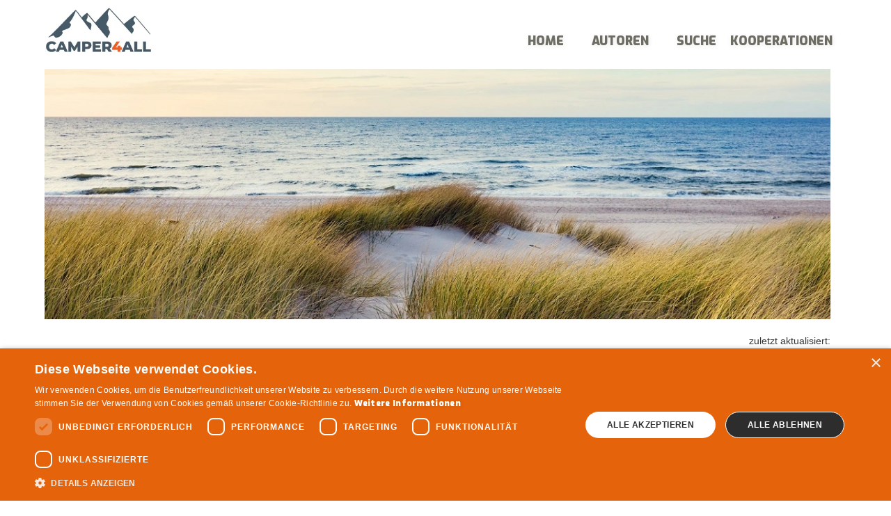

--- FILE ---
content_type: text/html
request_url: https://www.camper4all.de/post/fkk-an-der-ostsee-die-beliebtesten-spots-von-usedom-bis-eckernforde
body_size: 21533
content:
<!DOCTYPE html><!-- Last Published: Tue Sep 02 2025 12:53:52 GMT+0000 (Coordinated Universal Time) --><html data-wf-domain="www.camper4all.de" data-wf-page="6278ffa3efcd352577ab23bf" data-wf-site="617284d61f12a0e5e9fad8a8" lang="de" data-wf-collection="6278ffa3efcd350bb9ab2332" data-wf-item-slug="fkk-an-der-ostsee-die-beliebtesten-spots-von-usedom-bis-eckernforde"><head><meta charset="utf-8"/><title>FKK Camping an der Ostsee - Die beliebtesten Spots #camper4all</title><meta content="FKK Camping Ostsee - für viele Urlauber bedeutet dies Freiheit und Natur pur. Wir haben die beliebtesten FKK-Strände von Usedom bis Eckernförde im Überblick" name="description"/><meta content="FKK Camping an der Ostsee - Die beliebtesten Spots #camper4all" property="og:title"/><meta content="FKK Camping Ostsee - für viele Urlauber bedeutet dies Freiheit und Natur pur. Wir haben die beliebtesten FKK-Strände von Usedom bis Eckernförde im Überblick" property="og:description"/><meta content="https://cdn.prod.website-files.com/617284d61f12a0ef98fad8c5/63e680ad173ffc518712b079_grassy-dunes-and-the-baltic-sea-2021-08-26-22-41-25-utc.webp" property="og:image"/><meta content="FKK Camping an der Ostsee - Die beliebtesten Spots #camper4all" property="twitter:title"/><meta content="FKK Camping Ostsee - für viele Urlauber bedeutet dies Freiheit und Natur pur. Wir haben die beliebtesten FKK-Strände von Usedom bis Eckernförde im Überblick" property="twitter:description"/><meta content="https://cdn.prod.website-files.com/617284d61f12a0ef98fad8c5/63e680ad173ffc518712b079_grassy-dunes-and-the-baltic-sea-2021-08-26-22-41-25-utc.webp" property="twitter:image"/><meta property="og:type" content="website"/><meta content="summary_large_image" name="twitter:card"/><meta content="width=device-width, initial-scale=1" name="viewport"/><meta content="UA-37461705-17" name="google-site-verification"/><link href="https://cdn.prod.website-files.com/617284d61f12a0e5e9fad8a8/css/camper4all.shared.30067c80b.css" rel="stylesheet" type="text/css"/><link href="https://fonts.googleapis.com" rel="preconnect"/><link href="https://fonts.gstatic.com" rel="preconnect" crossorigin="anonymous"/><script src="https://ajax.googleapis.com/ajax/libs/webfont/1.6.26/webfont.js" type="text/javascript"></script><script type="text/javascript">WebFont.load({  google: {    families: ["Exo:100,100italic,200,200italic,300,300italic,400,400italic,500,500italic,600,600italic,700,700italic,800,800italic,900,900italic","Montserrat:100,100italic,200,200italic,300,300italic,400,400italic,500,500italic,600,600italic,700,700italic,800,800italic,900,900italic"]  }});</script><script type="text/javascript">!function(o,c){var n=c.documentElement,t=" w-mod-";n.className+=t+"js",("ontouchstart"in o||o.DocumentTouch&&c instanceof DocumentTouch)&&(n.className+=t+"touch")}(window,document);</script><link href="https://cdn.prod.website-files.com/617284d61f12a0e5e9fad8a8/617284d61f12a0a5befad901_5e09d01fad6bad2bfdbea995_fav.jpg" rel="shortcut icon" type="image/x-icon"/><link href="https://cdn.prod.website-files.com/617284d61f12a0e5e9fad8a8/617284d61f12a0450ffad905_5e09d01fad6bad1810bea9b7_webclip.jpg" rel="apple-touch-icon"/><script async="" src="https://www.googletagmanager.com/gtag/js?id=UA-37461705-14"></script><script type="text/javascript">window.dataLayer = window.dataLayer || [];function gtag(){dataLayer.push(arguments);}gtag('js', new Date());gtag('config', 'UA-37461705-14', {'anonymize_ip': true});</script><script type="text/javascript">!function(f,b,e,v,n,t,s){if(f.fbq)return;n=f.fbq=function(){n.callMethod?n.callMethod.apply(n,arguments):n.queue.push(arguments)};if(!f._fbq)f._fbq=n;n.push=n;n.loaded=!0;n.version='2.0';n.agent='plwebflow';n.queue=[];t=b.createElement(e);t.async=!0;t.src=v;s=b.getElementsByTagName(e)[0];s.parentNode.insertBefore(t,s)}(window,document,'script','https://connect.facebook.net/en_US/fbevents.js');fbq('consent', 'revoke');fbq('init', '381032380786727');fbq('track', 'PageView');</script><script type="text/javascript" charset="UTF-8" src="//cdn.cookie-script.com/s/b5676b8706c65fc8910659e8ba170c47.js"></script>
<script id="jetboost-script" type="text/javascript"> window.JETBOOST_SITE_ID = "ckvqmjjla0r3p0nuv7dm8bxfw"; (function(d) { var s = d.createElement("script"); s.src = "https://cdn.jetboost.io/jetboost.js"; s.async = 1; d.getElementsByTagName("head")[0].appendChild(s); })(document); </script>
<script async src="https://pagead2.googlesyndication.com/pagead/js/adsbygoogle.js?client=ca-pub-9421722177393861"
     crossorigin="anonymous"></script>
<script id="mcjs">!function(c,h,i,m,p){m=c.createElement(h),p=c.getElementsByTagName(h)[0],m.async=1,m.src=i,p.parentNode.insertBefore(m,p)}(document,"script","https://chimpstatic.com/mcjs-connected/js/users/881626d198d037ec81f8d4d91/37dd23c3c9f9c462dd9d1dff2.js");</script>
<script data-obct type = "text/javascript"></script>
<script defer src="https://cdn.onesignal.com/sdks/OneSignalSDK.js" async=""></script>
<script>
  window.OneSignal = window.OneSignal || [];
  OneSignal.push(function() {
    OneSignal.init({
      appId: "a10d4bcb-70c1-45e2-b564-da6f599e7cf8",
    });
  });
</script>
<meta defer name="p:domain_verify" content="eb760af4c653c302c16b78a195c81c67"/>
<meta name="facebook-domain-verification" content="pdclljdikdjttqqj9e9es7z0fx0lq8" />
<!-- Pinterest Tag -->
<script>
!function(e){if(!window.pintrk){window.pintrk = function () {
window.pintrk.queue.push(Array.prototype.slice.call(arguments))};var
  n=window.pintrk;n.queue=[],n.version="3.0";var
  t=document.createElement("script");t.async=!0,t.src=e;var
  r=document.getElementsByTagName("script")[0];
  r.parentNode.insertBefore(t,r)}}("https://s.pinimg.com/ct/core.js");
pintrk('load', '2613643184816', {em: '<user_email_address>'});
pintrk('page');
</script>
<noscript>
<img height="1" width="1" style="display:none;" alt=""
  defer src="https://ct.pinterest.com/v3/?event=init&tid=2613643184816&pd[em]=<hashed_email_address>&noscript=1" />
</noscript>
<!-- end Pinterest Tag -->
<meta name="p:domain_verify" content="eb760af4c653c302c16b78a195c81c67"/>
<meta name="msvalidate.01" content="A21088701CAEFD4533664EB6281F1D68" /><!-- FANCYBOX CSS -->
<link rel="stylesheet" href="https://cdn.jsdelivr.net/gh/fancyapps/fancybox@3.5.7/dist/jquery.fancybox.min.css" />

<style>

  .fancybox-thumbs__list a {
    border-radius: 4px !important;
  }
  
  .fancybox-thumbs__list a:before {
    border: 0px solid #16232e !important;
    border-radius: 4px !important;
  }
  
  .fancybox-progress {
    background: #00a9e4 !important;
    height: 4px !important;
  }
  
</style><script type="text/javascript">window.__WEBFLOW_CURRENCY_SETTINGS = {"currencyCode":"EUR","symbol":"€","decimal":".","fractionDigits":2,"group":",","template":"{{wf {\"path\":\"symbol\",\"type\":\"PlainText\"} }} {{wf {\"path\":\"amount\",\"type\":\"CommercePrice\"} }} {{wf {\"path\":\"currencyCode\",\"type\":\"PlainText\"} }}","hideDecimalForWholeNumbers":false};</script></head><body><div class="content-wrapper"><div class="container w-container"><div data-animation="default" data-collapse="tiny" data-duration="300" data-easing="ease-in-out" data-easing2="ease-in-out" role="banner" class="navbar w-nav"><div class="div-block-38"><a href="/" class="brand w-nav-brand"><img src="https://cdn.prod.website-files.com/617284d61f12a0e5e9fad8a8/628252d24ef7eab3c6cdc07e_Logo-kleiner-100.webp" loading="eager" alt="CAMPER4ALL" class="image-17"/></a><nav role="navigation" class="nav-menu w-nav-menu"><a href="/" class="nav-link w-nav-link">Home</a><a href="/camper4all-redaktion" class="nav-link w-nav-link">Autoren</a><a href="/suche" class="nav-link last w-nav-link">Suche</a><a href="/kooperationen-affiliate" class="nav-link w-nav-link">Kooperationen</a></nav><div class="menu-button-2 w-nav-button"><div class="icon w-icon-nav-menu"></div></div></div></div></div><div class="container w-container"><div class="div-block-40"><div class="article-section"><div class="post-hero-wrapper"><div class="video-3 w-condition-invisible w-dyn-bind-empty w-video w-embed"></div><div style="background-image:url(&quot;https://cdn.prod.website-files.com/617284d61f12a0ef98fad8c5/63e680ad173ffc518712b079_grassy-dunes-and-the-baltic-sea-2021-08-26-22-41-25-utc.webp&quot;)" class="blog-image-wrapper"></div></div><div class="post-content-wrapper"><div class="text-block-10">zuletzt aktualisiert:</div><div class="text-block-10">1/3/2023</div><div class="text-block-10">7 min</div><div class="text-block-10">Michael</div><h1 class="heading-4">FKK Camping an der Ostsee - Die beliebtesten Spots</h1><h2 class="heading-3">FKK Camping Ostsee - für viele Urlauber bedeutet dies Freiheit und Natur pur. Wir haben die beliebtesten FKK-Strände von Usedom bis Eckernförde im Überblick </h2><div class="rich-text-block-3 w-richtext"><p>Was gibt es Schöneres zur Entspannung, als aufs Wasser zu blicken… Die Ostsee lädt direkt dazu ein. Gegenüber der Nordsee ist die Ostsee im Vorteil, weil du die Gezeiten nicht beachten musst und das etwas mildere Klima. <a href="https://www.camper4all.de/post/fkk-camping-nordsee-die-top-spots-fur-naturisten">FKK Nordsee</a>-Fans lieben natürlich gerade das. Dazu gibt es an der Ostsee wie an der Nordsee eine ganz tolle Infrastruktur mit tollen Badeanlagen und außer hervorragenden Hotels und Restaurants natürlich auch super Campingplätze. Und diese natürlich auch für Fans des<a href="https://www.camper4all.de/post/diese-fkk-campingplatze-sind-in-deutschland-beliebt"> FKK-Campingurlaubs in Deutschland</a>.</p><p>FKK-Camping an der Ostsee ist übrigens seit Jahrzehnten schon beliebt. Die meisten FKK-Strände an der Ostsee gibt es übrigens in Mecklenburg-Vorpommern. Im Osten Deutschlands hat der FKK-Urlaub und FKK-Baden eine weiter zurückliegende Tradition. Aber auch Schleswig-Holstein hat längst nachgelegt und bietet ein großes Angebot an wunderschönen FKK-Stränden für die Liebhaber der freien Körperkultur.</p><p>Bei Naturisten gibt es wie beim Golf auch ein paar Regeln, die auch als <a href="https://www.camper4all.de/post/sommer-sonne-nackig-sein-fkk-camping">FKK-Etikette </a>bezeichnet wird. </p><p>In unserem Beitrag findest du einen Überblick der beliebtesten FKK-Strände von Usedom bis nach Eckernförde. </p><div class="w-embed w-iframe"><iframe src="https://www.google.com/maps/d/embed?mid=1tu9HNySX0VjYtTRaTjGgmf4O0sVwIXY&ehbc=2E312F" width="100%" height="480"></iframe></div></div><div class="gallery-wrapper w-condition-invisible"><div class="gallery-list-wrapper w-dyn-list"><script type="text/x-wf-template" id="wf-template-00203a09-a7a9-2f1b-0737-67738bd9aa5f">%3Cdiv%20role%3D%22listitem%22%20class%3D%22gallery-list-item%20w-dyn-item%20w-dyn-repeater-item%22%3E%3Ca%20href%3D%22%23%22%20class%3D%22lightbox-link%20w-inline-block%22%3E%3Cimg%20alt%3D%22%22%20src%3D%22%22%20class%3D%22lightbox-image%20w-dyn-bind-empty%22%2F%3E%3C%2Fa%3E%3C%2Fdiv%3E</script><div role="list" class="gallery-list-list w-dyn-items w-dyn-hide"></div><div class="w-dyn-empty"><div>No items found.</div></div></div></div><div class="ads-home-left-bar w-dyn-list"><div role="list" class="collection-list-8 w-dyn-items"><div role="listitem" class="w-dyn-item"><div alt2="Werbeposting" class="rich-text-block w-richtext"><div class="w-embed"><!-- START ADVERTISER: Center Parcs DE from awin.com -->

<a rel="sponsored" href="https://www.awin1.com/cread.php?s=3478882&v=13639&q=395601&r=733059">
    <img src="https://www.awin1.com/cshow.php?s=3478882&v=13639&q=395601&r=733059" border="0" alt="centerpark">
</a>

<!-- END ADVERTISER: Center Parcs DE from awin.com --></div></div></div></div></div><h3>FKK an der Ostsee - Die beliebtesten FKK-Strände von Usedom bis Eckernförde</h3><div class="rich-text-block-3 w-richtext"><h3>FKK Strände in Mecklenburg Vorpommern</h3><p><strong><em>Usedom! Beliebtes Ziel für FKK-Urlauber seit Jahrzehnten</em></strong></p><p>Die beliebte Insel Usedom mit ihren wunderschönen idyllischen Buchten und weißen Stränden ist schon lange ein beliebtes Ziel für Anhänger des FKK. </p><h5>Wo liegt Usedom</h5><p>Die Insel liegt zwischen Rügen und dem deutschen Festland und bietet eine Vielzahl schöner Orte an, die einladen sich auszuziehen und das Wasser und die Sonne zu genießen.</p><h4>FKK-Strände auf der Insel Usedom</h4><div class="w-embed w-script"><blockquote class="instagram-media" data-instgrm-permalink="https://www.instagram.com/p/CfFFspRs2lQ/?utm_source=ig_embed&amp;utm_campaign=loading" data-instgrm-version="14" style=" background:#FFF; border:0; border-radius:3px; box-shadow:0 0 1px 0 rgba(0,0,0,0.5),0 1px 10px 0 rgba(0,0,0,0.15); margin: 1px; max-width:540px; min-width:326px; padding:0; width:99.375%; width:-webkit-calc(100% - 2px); width:calc(100% - 2px);"><div style="padding:16px;"> <a href="https://www.instagram.com/p/CfFFspRs2lQ/?utm_source=ig_embed&amp;utm_campaign=loading" style=" background:#FFFFFF; line-height:0; padding:0 0; text-align:center; text-decoration:none; width:100%;" target="_blank"> <div style=" display: flex; flex-direction: row; align-items: center;"> <div style="background-color: #F4F4F4; border-radius: 50%; flex-grow: 0; height: 40px; margin-right: 14px; width: 40px;"></div> <div style="display: flex; flex-direction: column; flex-grow: 1; justify-content: center;"> <div style=" background-color: #F4F4F4; border-radius: 4px; flex-grow: 0; height: 14px; margin-bottom: 6px; width: 100px;"></div> <div style=" background-color: #F4F4F4; border-radius: 4px; flex-grow: 0; height: 14px; width: 60px;"></div></div></div><div style="padding: 19% 0;"></div> <div style="display:block; height:50px; margin:0 auto 12px; width:50px;"><svg width="50px" height="50px" viewBox="0 0 60 60" version="1.1" xmlns="https://www.w3.org/2000/svg" xmlns:xlink="https://www.w3.org/1999/xlink"><g stroke="none" stroke-width="1" fill="none" fill-rule="evenodd"><g transform="translate(-511.000000, -20.000000)" fill="#000000"><g><path d="M556.869,30.41 C554.814,30.41 553.148,32.076 553.148,34.131 C553.148,36.186 554.814,37.852 556.869,37.852 C558.924,37.852 560.59,36.186 560.59,34.131 C560.59,32.076 558.924,30.41 556.869,30.41 M541,60.657 C535.114,60.657 530.342,55.887 530.342,50 C530.342,44.114 535.114,39.342 541,39.342 C546.887,39.342 551.658,44.114 551.658,50 C551.658,55.887 546.887,60.657 541,60.657 M541,33.886 C532.1,33.886 524.886,41.1 524.886,50 C524.886,58.899 532.1,66.113 541,66.113 C549.9,66.113 557.115,58.899 557.115,50 C557.115,41.1 549.9,33.886 541,33.886 M565.378,62.101 C565.244,65.022 564.756,66.606 564.346,67.663 C563.803,69.06 563.154,70.057 562.106,71.106 C561.058,72.155 560.06,72.803 558.662,73.347 C557.607,73.757 556.021,74.244 553.102,74.378 C549.944,74.521 548.997,74.552 541,74.552 C533.003,74.552 532.056,74.521 528.898,74.378 C525.979,74.244 524.393,73.757 523.338,73.347 C521.94,72.803 520.942,72.155 519.894,71.106 C518.846,70.057 518.197,69.06 517.654,67.663 C517.244,66.606 516.755,65.022 516.623,62.101 C516.479,58.943 516.448,57.996 516.448,50 C516.448,42.003 516.479,41.056 516.623,37.899 C516.755,34.978 517.244,33.391 517.654,32.338 C518.197,30.938 518.846,29.942 519.894,28.894 C520.942,27.846 521.94,27.196 523.338,26.654 C524.393,26.244 525.979,25.756 528.898,25.623 C532.057,25.479 533.004,25.448 541,25.448 C548.997,25.448 549.943,25.479 553.102,25.623 C556.021,25.756 557.607,26.244 558.662,26.654 C560.06,27.196 561.058,27.846 562.106,28.894 C563.154,29.942 563.803,30.938 564.346,32.338 C564.756,33.391 565.244,34.978 565.378,37.899 C565.522,41.056 565.552,42.003 565.552,50 C565.552,57.996 565.522,58.943 565.378,62.101 M570.82,37.631 C570.674,34.438 570.167,32.258 569.425,30.349 C568.659,28.377 567.633,26.702 565.965,25.035 C564.297,23.368 562.623,22.342 560.652,21.575 C558.743,20.834 556.562,20.326 553.369,20.18 C550.169,20.033 549.148,20 541,20 C532.853,20 531.831,20.033 528.631,20.18 C525.438,20.326 523.257,20.834 521.349,21.575 C519.376,22.342 517.703,23.368 516.035,25.035 C514.368,26.702 513.342,28.377 512.574,30.349 C511.834,32.258 511.326,34.438 511.181,37.631 C511.035,40.831 511,41.851 511,50 C511,58.147 511.035,59.17 511.181,62.369 C511.326,65.562 511.834,67.743 512.574,69.651 C513.342,71.625 514.368,73.296 516.035,74.965 C517.703,76.634 519.376,77.658 521.349,78.425 C523.257,79.167 525.438,79.673 528.631,79.82 C531.831,79.965 532.853,80.001 541,80.001 C549.148,80.001 550.169,79.965 553.369,79.82 C556.562,79.673 558.743,79.167 560.652,78.425 C562.623,77.658 564.297,76.634 565.965,74.965 C567.633,73.296 568.659,71.625 569.425,69.651 C570.167,67.743 570.674,65.562 570.82,62.369 C570.966,59.17 571,58.147 571,50 C571,41.851 570.966,40.831 570.82,37.631"></path></g></g></g></svg></div><div style="padding-top: 8px;"> <div style=" color:#3897f0; font-family:Arial,sans-serif; font-size:14px; font-style:normal; font-weight:550; line-height:18px;">Sieh dir diesen Beitrag auf Instagram an</div></div><div style="padding: 12.5% 0;"></div> <div style="display: flex; flex-direction: row; margin-bottom: 14px; align-items: center;"><div> <div style="background-color: #F4F4F4; border-radius: 50%; height: 12.5px; width: 12.5px; transform: translateX(0px) translateY(7px);"></div> <div style="background-color: #F4F4F4; height: 12.5px; transform: rotate(-45deg) translateX(3px) translateY(1px); width: 12.5px; flex-grow: 0; margin-right: 14px; margin-left: 2px;"></div> <div style="background-color: #F4F4F4; border-radius: 50%; height: 12.5px; width: 12.5px; transform: translateX(9px) translateY(-18px);"></div></div><div style="margin-left: 8px;"> <div style=" background-color: #F4F4F4; border-radius: 50%; flex-grow: 0; height: 20px; width: 20px;"></div> <div style=" width: 0; height: 0; border-top: 2px solid transparent; border-left: 6px solid #f4f4f4; border-bottom: 2px solid transparent; transform: translateX(16px) translateY(-4px) rotate(30deg)"></div></div><div style="margin-left: auto;"> <div style=" width: 0px; border-top: 8px solid #F4F4F4; border-right: 8px solid transparent; transform: translateY(16px);"></div> <div style=" background-color: #F4F4F4; flex-grow: 0; height: 12px; width: 16px; transform: translateY(-4px);"></div> <div style=" width: 0; height: 0; border-top: 8px solid #F4F4F4; border-left: 8px solid transparent; transform: translateY(-4px) translateX(8px);"></div></div></div> <div style="display: flex; flex-direction: column; flex-grow: 1; justify-content: center; margin-bottom: 24px;"> <div style=" background-color: #F4F4F4; border-radius: 4px; flex-grow: 0; height: 14px; margin-bottom: 6px; width: 224px;"></div> <div style=" background-color: #F4F4F4; border-radius: 4px; flex-grow: 0; height: 14px; width: 144px;"></div></div></a><p style=" color:#c9c8cd; font-family:Arial,sans-serif; font-size:14px; line-height:17px; margin-bottom:0; margin-top:8px; overflow:hidden; padding:8px 0 7px; text-align:center; text-overflow:ellipsis; white-space:nowrap;"><a href="https://www.instagram.com/p/CfFFspRs2lQ/?utm_source=ig_embed&amp;utm_campaign=loading" style=" color:#c9c8cd; font-family:Arial,sans-serif; font-size:14px; font-style:normal; font-weight:normal; line-height:17px; text-decoration:none;" target="_blank">Ein Beitrag geteilt von ♡Susann♡ (@susi__pics)</a></p></div></blockquote> <script async src="//www.instagram.com/embed.js"></script></div><p>Sollte die Liste nicht vollständig sein, bitte melden! Super: Die meisten Strände auf Usedom sind übrigens für jedermann zugänglich.</p><ul role="list"><li>Einer von ihnen ist südöstlich von Ahlbeck und kurz vor der deutsch-polnischen Grenze. Dieser FKK-Strand gilt immer noch als Geheimtipp. Er ist größtenteils nicht mal besonders voll da weitläufig und zudem einer der schönsten Strände Deutschlands. </li><li>FKK-Strand Bansin - nordwestlich der Strandpromenade </li></ul><ul role="list"><li>FKK-Strand Ückeritz - nordwestlich vom Hauptstrand in Richtung Loddin</li><li>FKK-Strand Koserow - an der schmalsten Stelle der Insel zwischen Koserow und Zempin nahe Damerow</li><li>FKK-Strand Zempin - östlich des Strandes Seestraße</li><li><strong>FKK-Strand Trassenheide, dieser Sandstrand </strong>liegt im Norden der Insel Usedom und außer Sand bietet er eine tolle Dünenlandschaft und einige Bäumen. Der FKK-Strand Trassenheide gehört zu den größten FKK-Stränden Deutschlands. Er ist ein beliebtes Ausflugsziel für Nudisten aus ganz Europa und tatsächlich schon seit 1933 in Betrieb.</li><li><strong>FKK-Strand Karlshagen<br/></strong>Nicht weit vom Campingplatz Dünencamp befindet sich dieser schöne und eher ruhige FKK-Strand.</li></ul><p>‍</p><h4>FKK-Strände auf der Insel Rügen</h4><div class="w-embed w-script"><blockquote class="instagram-media" data-instgrm-permalink="https://www.instagram.com/p/CfFBpRCMc5c/?utm_source=ig_embed&amp;utm_campaign=loading" data-instgrm-version="14" style=" background:#FFF; border:0; border-radius:3px; box-shadow:0 0 1px 0 rgba(0,0,0,0.5),0 1px 10px 0 rgba(0,0,0,0.15); margin: 1px; max-width:540px; min-width:326px; padding:0; width:99.375%; width:-webkit-calc(100% - 2px); width:calc(100% - 2px);"><div style="padding:16px;"> <a href="https://www.instagram.com/p/CfFBpRCMc5c/?utm_source=ig_embed&amp;utm_campaign=loading" style=" background:#FFFFFF; line-height:0; padding:0 0; text-align:center; text-decoration:none; width:100%;" target="_blank"> <div style=" display: flex; flex-direction: row; align-items: center;"> <div style="background-color: #F4F4F4; border-radius: 50%; flex-grow: 0; height: 40px; margin-right: 14px; width: 40px;"></div> <div style="display: flex; flex-direction: column; flex-grow: 1; justify-content: center;"> <div style=" background-color: #F4F4F4; border-radius: 4px; flex-grow: 0; height: 14px; margin-bottom: 6px; width: 100px;"></div> <div style=" background-color: #F4F4F4; border-radius: 4px; flex-grow: 0; height: 14px; width: 60px;"></div></div></div><div style="padding: 19% 0;"></div> <div style="display:block; height:50px; margin:0 auto 12px; width:50px;"><svg width="50px" height="50px" viewBox="0 0 60 60" version="1.1" xmlns="https://www.w3.org/2000/svg" xmlns:xlink="https://www.w3.org/1999/xlink"><g stroke="none" stroke-width="1" fill="none" fill-rule="evenodd"><g transform="translate(-511.000000, -20.000000)" fill="#000000"><g><path d="M556.869,30.41 C554.814,30.41 553.148,32.076 553.148,34.131 C553.148,36.186 554.814,37.852 556.869,37.852 C558.924,37.852 560.59,36.186 560.59,34.131 C560.59,32.076 558.924,30.41 556.869,30.41 M541,60.657 C535.114,60.657 530.342,55.887 530.342,50 C530.342,44.114 535.114,39.342 541,39.342 C546.887,39.342 551.658,44.114 551.658,50 C551.658,55.887 546.887,60.657 541,60.657 M541,33.886 C532.1,33.886 524.886,41.1 524.886,50 C524.886,58.899 532.1,66.113 541,66.113 C549.9,66.113 557.115,58.899 557.115,50 C557.115,41.1 549.9,33.886 541,33.886 M565.378,62.101 C565.244,65.022 564.756,66.606 564.346,67.663 C563.803,69.06 563.154,70.057 562.106,71.106 C561.058,72.155 560.06,72.803 558.662,73.347 C557.607,73.757 556.021,74.244 553.102,74.378 C549.944,74.521 548.997,74.552 541,74.552 C533.003,74.552 532.056,74.521 528.898,74.378 C525.979,74.244 524.393,73.757 523.338,73.347 C521.94,72.803 520.942,72.155 519.894,71.106 C518.846,70.057 518.197,69.06 517.654,67.663 C517.244,66.606 516.755,65.022 516.623,62.101 C516.479,58.943 516.448,57.996 516.448,50 C516.448,42.003 516.479,41.056 516.623,37.899 C516.755,34.978 517.244,33.391 517.654,32.338 C518.197,30.938 518.846,29.942 519.894,28.894 C520.942,27.846 521.94,27.196 523.338,26.654 C524.393,26.244 525.979,25.756 528.898,25.623 C532.057,25.479 533.004,25.448 541,25.448 C548.997,25.448 549.943,25.479 553.102,25.623 C556.021,25.756 557.607,26.244 558.662,26.654 C560.06,27.196 561.058,27.846 562.106,28.894 C563.154,29.942 563.803,30.938 564.346,32.338 C564.756,33.391 565.244,34.978 565.378,37.899 C565.522,41.056 565.552,42.003 565.552,50 C565.552,57.996 565.522,58.943 565.378,62.101 M570.82,37.631 C570.674,34.438 570.167,32.258 569.425,30.349 C568.659,28.377 567.633,26.702 565.965,25.035 C564.297,23.368 562.623,22.342 560.652,21.575 C558.743,20.834 556.562,20.326 553.369,20.18 C550.169,20.033 549.148,20 541,20 C532.853,20 531.831,20.033 528.631,20.18 C525.438,20.326 523.257,20.834 521.349,21.575 C519.376,22.342 517.703,23.368 516.035,25.035 C514.368,26.702 513.342,28.377 512.574,30.349 C511.834,32.258 511.326,34.438 511.181,37.631 C511.035,40.831 511,41.851 511,50 C511,58.147 511.035,59.17 511.181,62.369 C511.326,65.562 511.834,67.743 512.574,69.651 C513.342,71.625 514.368,73.296 516.035,74.965 C517.703,76.634 519.376,77.658 521.349,78.425 C523.257,79.167 525.438,79.673 528.631,79.82 C531.831,79.965 532.853,80.001 541,80.001 C549.148,80.001 550.169,79.965 553.369,79.82 C556.562,79.673 558.743,79.167 560.652,78.425 C562.623,77.658 564.297,76.634 565.965,74.965 C567.633,73.296 568.659,71.625 569.425,69.651 C570.167,67.743 570.674,65.562 570.82,62.369 C570.966,59.17 571,58.147 571,50 C571,41.851 570.966,40.831 570.82,37.631"></path></g></g></g></svg></div><div style="padding-top: 8px;"> <div style=" color:#3897f0; font-family:Arial,sans-serif; font-size:14px; font-style:normal; font-weight:550; line-height:18px;">Sieh dir diesen Beitrag auf Instagram an</div></div><div style="padding: 12.5% 0;"></div> <div style="display: flex; flex-direction: row; margin-bottom: 14px; align-items: center;"><div> <div style="background-color: #F4F4F4; border-radius: 50%; height: 12.5px; width: 12.5px; transform: translateX(0px) translateY(7px);"></div> <div style="background-color: #F4F4F4; height: 12.5px; transform: rotate(-45deg) translateX(3px) translateY(1px); width: 12.5px; flex-grow: 0; margin-right: 14px; margin-left: 2px;"></div> <div style="background-color: #F4F4F4; border-radius: 50%; height: 12.5px; width: 12.5px; transform: translateX(9px) translateY(-18px);"></div></div><div style="margin-left: 8px;"> <div style=" background-color: #F4F4F4; border-radius: 50%; flex-grow: 0; height: 20px; width: 20px;"></div> <div style=" width: 0; height: 0; border-top: 2px solid transparent; border-left: 6px solid #f4f4f4; border-bottom: 2px solid transparent; transform: translateX(16px) translateY(-4px) rotate(30deg)"></div></div><div style="margin-left: auto;"> <div style=" width: 0px; border-top: 8px solid #F4F4F4; border-right: 8px solid transparent; transform: translateY(16px);"></div> <div style=" background-color: #F4F4F4; flex-grow: 0; height: 12px; width: 16px; transform: translateY(-4px);"></div> <div style=" width: 0; height: 0; border-top: 8px solid #F4F4F4; border-left: 8px solid transparent; transform: translateY(-4px) translateX(8px);"></div></div></div> <div style="display: flex; flex-direction: column; flex-grow: 1; justify-content: center; margin-bottom: 24px;"> <div style=" background-color: #F4F4F4; border-radius: 4px; flex-grow: 0; height: 14px; margin-bottom: 6px; width: 224px;"></div> <div style=" background-color: #F4F4F4; border-radius: 4px; flex-grow: 0; height: 14px; width: 144px;"></div></div></a><p style=" color:#c9c8cd; font-family:Arial,sans-serif; font-size:14px; line-height:17px; margin-bottom:0; margin-top:8px; overflow:hidden; padding:8px 0 7px; text-align:center; text-overflow:ellipsis; white-space:nowrap;"><a href="https://www.instagram.com/p/CfFBpRCMc5c/?utm_source=ig_embed&amp;utm_campaign=loading" style=" color:#c9c8cd; font-family:Arial,sans-serif; font-size:14px; font-style:normal; font-weight:normal; line-height:17px; text-decoration:none;" target="_blank">Ein Beitrag geteilt von Inselkind Annett Dietzel (@insel_kind2020)</a></p></div></blockquote> <script async src="//www.instagram.com/embed.js"></script></div><p>Die Insel Rügen ist seit Jahrzehnten ein beliebtes Reiseziel. Da liegt an den berühmten weißen feinsandigen Sandstränden, die abgeschirmt vom Kiefernwald oder der Strandpromenade zu einem kürzeren oder längeren Aufenthalt einladen. Rügen bietet sogar recht viele schöne Strände an. Praktischerweise sind fast alle in 3 Abschnitte aufgeteilt: </p><p>FKK-Strand, Textilstrand sowie einen Hundestrand für den <a href="https://www.camper4all.de/kategorien/mit-hund">Urlaub mit Hund</a><strong>.</strong></p><p>‍</p><ul role="list"><li>FKK-Strand Binz - am Fischerstrand - zwischen Strandzugang 1 und 2 und ebenfalls bei Abschnitt 49 bis 51 - an der Strandpromenade in Fahrtrichtung Prora</li><li>FKK-Strand Prora an Abschnitt  72 bis 73  findest du einen 5 km langen und ca. 40 m breiten weißen Naturstrand</li><li>FKK-Strand Baabe Göhren - nördlich von Göhren liegt der Strand Baabe</li><li>FKK-Strand Thiessow liegt an der südöstlichen Spitze der Insel Rügen und bietet seinen Besuchern ebenfalls einen langen, sehr schönen feinsandigen Strand an dem man schön am Wasser entlang gehen kann.</li><li>FKK-Strand Schaabe, bietet einen über 7 km langen Strand an dem bis auf an ein paar ausgewiesenen Stellen bereits seit Jahrzehnten FKK gebadet wird. Die <strong>Schaabe</strong> ist eine fast zwölf Kilometer lange<a href="https://de.wikipedia.org/wiki/Nehrung"> Nehrung</a> der Ostseeinsel<a href="https://de.wikipedia.org/wiki/R%C3%BCgen"> Rügen</a>. Sie ist 600 bis 2000 Meter breit<a href="https://de.wikipedia.org/wiki/Schaabe#cite_note-R%C3%BCgen_A-Z-1"><sup>[1]</sup></a> und verbindet die Halbinseln<a href="https://de.wikipedia.org/wiki/Jasmund"> Jasmund</a> und<a href="https://de.wikipedia.org/wiki/Wittow"> Wittow</a>. (Wikipedia). Er ist wohl der lockerse Strand an dem jeder jeden toleriert und so kann es sein, dass durchaus zwischen den FKK-Freunden auch Strandbesucher mit Badebekleidung liegen möchten und auch Gäste mit Hunden sind hier zu finden. Apropos Urlaub mit Hund: Es gibt 2 offizielle Hundestrände an der Schaabe, einer in Glowe und der andere in Juliusruh. In den beiden Orten befindet sich auch die Infrastruktur wie saubere Strandtoiletten.  Genügend Parkmöglichkeiten gibt es auch und zwar an der zum Strand parallel laufenden Straße oder an einem der 5 kostenpflichtigen Parkplätze. Von da aus führt ein ca. 100 Meter Fußweg durch ein Kiefernwäldchen bis zum wunderschönen feinsandigen Strand.</li><li>Putgarten - Nordstrand - Rügens nördlichster Strand - idyllisch am Steilufer gelegen.</li><li>Dranske-Bakenberg</li><li>Der FKK-Strand Sellin liegt am Steilufer nahe dem bekannten Ostseebad </li><li>FKK-Strand Ostseebad Göhren</li></ul><p>‍</p><h4>FKK-Strände auf Fischland und Darß</h4><div class="w-embed w-script"><blockquote class="instagram-media" data-instgrm-permalink="https://www.instagram.com/p/CeoH82KNnK4/?utm_source=ig_embed&amp;utm_campaign=loading" data-instgrm-version="14" style=" background:#FFF; border:0; border-radius:3px; box-shadow:0 0 1px 0 rgba(0,0,0,0.5),0 1px 10px 0 rgba(0,0,0,0.15); margin: 1px; max-width:540px; min-width:326px; padding:0; width:99.375%; width:-webkit-calc(100% - 2px); width:calc(100% - 2px);"><div style="padding:16px;"> <a href="https://www.instagram.com/p/CeoH82KNnK4/?utm_source=ig_embed&amp;utm_campaign=loading" style=" background:#FFFFFF; line-height:0; padding:0 0; text-align:center; text-decoration:none; width:100%;" target="_blank"> <div style=" display: flex; flex-direction: row; align-items: center;"> <div style="background-color: #F4F4F4; border-radius: 50%; flex-grow: 0; height: 40px; margin-right: 14px; width: 40px;"></div> <div style="display: flex; flex-direction: column; flex-grow: 1; justify-content: center;"> <div style=" background-color: #F4F4F4; border-radius: 4px; flex-grow: 0; height: 14px; margin-bottom: 6px; width: 100px;"></div> <div style=" background-color: #F4F4F4; border-radius: 4px; flex-grow: 0; height: 14px; width: 60px;"></div></div></div><div style="padding: 19% 0;"></div> <div style="display:block; height:50px; margin:0 auto 12px; width:50px;"><svg width="50px" height="50px" viewBox="0 0 60 60" version="1.1" xmlns="https://www.w3.org/2000/svg" xmlns:xlink="https://www.w3.org/1999/xlink"><g stroke="none" stroke-width="1" fill="none" fill-rule="evenodd"><g transform="translate(-511.000000, -20.000000)" fill="#000000"><g><path d="M556.869,30.41 C554.814,30.41 553.148,32.076 553.148,34.131 C553.148,36.186 554.814,37.852 556.869,37.852 C558.924,37.852 560.59,36.186 560.59,34.131 C560.59,32.076 558.924,30.41 556.869,30.41 M541,60.657 C535.114,60.657 530.342,55.887 530.342,50 C530.342,44.114 535.114,39.342 541,39.342 C546.887,39.342 551.658,44.114 551.658,50 C551.658,55.887 546.887,60.657 541,60.657 M541,33.886 C532.1,33.886 524.886,41.1 524.886,50 C524.886,58.899 532.1,66.113 541,66.113 C549.9,66.113 557.115,58.899 557.115,50 C557.115,41.1 549.9,33.886 541,33.886 M565.378,62.101 C565.244,65.022 564.756,66.606 564.346,67.663 C563.803,69.06 563.154,70.057 562.106,71.106 C561.058,72.155 560.06,72.803 558.662,73.347 C557.607,73.757 556.021,74.244 553.102,74.378 C549.944,74.521 548.997,74.552 541,74.552 C533.003,74.552 532.056,74.521 528.898,74.378 C525.979,74.244 524.393,73.757 523.338,73.347 C521.94,72.803 520.942,72.155 519.894,71.106 C518.846,70.057 518.197,69.06 517.654,67.663 C517.244,66.606 516.755,65.022 516.623,62.101 C516.479,58.943 516.448,57.996 516.448,50 C516.448,42.003 516.479,41.056 516.623,37.899 C516.755,34.978 517.244,33.391 517.654,32.338 C518.197,30.938 518.846,29.942 519.894,28.894 C520.942,27.846 521.94,27.196 523.338,26.654 C524.393,26.244 525.979,25.756 528.898,25.623 C532.057,25.479 533.004,25.448 541,25.448 C548.997,25.448 549.943,25.479 553.102,25.623 C556.021,25.756 557.607,26.244 558.662,26.654 C560.06,27.196 561.058,27.846 562.106,28.894 C563.154,29.942 563.803,30.938 564.346,32.338 C564.756,33.391 565.244,34.978 565.378,37.899 C565.522,41.056 565.552,42.003 565.552,50 C565.552,57.996 565.522,58.943 565.378,62.101 M570.82,37.631 C570.674,34.438 570.167,32.258 569.425,30.349 C568.659,28.377 567.633,26.702 565.965,25.035 C564.297,23.368 562.623,22.342 560.652,21.575 C558.743,20.834 556.562,20.326 553.369,20.18 C550.169,20.033 549.148,20 541,20 C532.853,20 531.831,20.033 528.631,20.18 C525.438,20.326 523.257,20.834 521.349,21.575 C519.376,22.342 517.703,23.368 516.035,25.035 C514.368,26.702 513.342,28.377 512.574,30.349 C511.834,32.258 511.326,34.438 511.181,37.631 C511.035,40.831 511,41.851 511,50 C511,58.147 511.035,59.17 511.181,62.369 C511.326,65.562 511.834,67.743 512.574,69.651 C513.342,71.625 514.368,73.296 516.035,74.965 C517.703,76.634 519.376,77.658 521.349,78.425 C523.257,79.167 525.438,79.673 528.631,79.82 C531.831,79.965 532.853,80.001 541,80.001 C549.148,80.001 550.169,79.965 553.369,79.82 C556.562,79.673 558.743,79.167 560.652,78.425 C562.623,77.658 564.297,76.634 565.965,74.965 C567.633,73.296 568.659,71.625 569.425,69.651 C570.167,67.743 570.674,65.562 570.82,62.369 C570.966,59.17 571,58.147 571,50 C571,41.851 570.966,40.831 570.82,37.631"></path></g></g></g></svg></div><div style="padding-top: 8px;"> <div style=" color:#3897f0; font-family:Arial,sans-serif; font-size:14px; font-style:normal; font-weight:550; line-height:18px;">Sieh dir diesen Beitrag auf Instagram an</div></div><div style="padding: 12.5% 0;"></div> <div style="display: flex; flex-direction: row; margin-bottom: 14px; align-items: center;"><div> <div style="background-color: #F4F4F4; border-radius: 50%; height: 12.5px; width: 12.5px; transform: translateX(0px) translateY(7px);"></div> <div style="background-color: #F4F4F4; height: 12.5px; transform: rotate(-45deg) translateX(3px) translateY(1px); width: 12.5px; flex-grow: 0; margin-right: 14px; margin-left: 2px;"></div> <div style="background-color: #F4F4F4; border-radius: 50%; height: 12.5px; width: 12.5px; transform: translateX(9px) translateY(-18px);"></div></div><div style="margin-left: 8px;"> <div style=" background-color: #F4F4F4; border-radius: 50%; flex-grow: 0; height: 20px; width: 20px;"></div> <div style=" width: 0; height: 0; border-top: 2px solid transparent; border-left: 6px solid #f4f4f4; border-bottom: 2px solid transparent; transform: translateX(16px) translateY(-4px) rotate(30deg)"></div></div><div style="margin-left: auto;"> <div style=" width: 0px; border-top: 8px solid #F4F4F4; border-right: 8px solid transparent; transform: translateY(16px);"></div> <div style=" background-color: #F4F4F4; flex-grow: 0; height: 12px; width: 16px; transform: translateY(-4px);"></div> <div style=" width: 0; height: 0; border-top: 8px solid #F4F4F4; border-left: 8px solid transparent; transform: translateY(-4px) translateX(8px);"></div></div></div> <div style="display: flex; flex-direction: column; flex-grow: 1; justify-content: center; margin-bottom: 24px;"> <div style=" background-color: #F4F4F4; border-radius: 4px; flex-grow: 0; height: 14px; margin-bottom: 6px; width: 224px;"></div> <div style=" background-color: #F4F4F4; border-radius: 4px; flex-grow: 0; height: 14px; width: 144px;"></div></div></a><p style=" color:#c9c8cd; font-family:Arial,sans-serif; font-size:14px; line-height:17px; margin-bottom:0; margin-top:8px; overflow:hidden; padding:8px 0 7px; text-align:center; text-overflow:ellipsis; white-space:nowrap;"><a href="https://www.instagram.com/p/CeoH82KNnK4/?utm_source=ig_embed&amp;utm_campaign=loading" style=" color:#c9c8cd; font-family:Arial,sans-serif; font-size:14px; font-style:normal; font-weight:normal; line-height:17px; text-decoration:none;" target="_blank">Ein Beitrag geteilt von Fischland-Darß-Zingst (@fischlanddarsszingst)</a></p></div></blockquote> <script async src="//www.instagram.com/embed.js"></script></div><p>Die Halbinsel Fischland-Darß-Zingst liegt zwischen Rostock und Stralsund. Sie ist auch eines der beliebtesten Reiseziele, wenn es an die Ostsee geht. Das gilt für Anhänger des FKK-Urlaubs genauso wie für die Urlauber mit Hund und Kindern, Wanderfreunden oder einfach Menschen, die ihre Ruhe wollen. Kilometerlange Strände, unverbaute Landschaft geprägt durch die Seebäder der Halbinsel bieten für jedes Bedürfnis Befriedigung.</p><ul role="list"><li>Der FKK Strand Darß ist besonders beliebt. Der Badestrand für Naturisten ist direkt am 13 km langen Sandstrand von Zingst in Richtung Prerow zu finden. Erreichen kannst du den ca. 20 Meter breiten Strand nur zu Fuß oder mit dem Fahrrad. </li><li>FKK Strand Prerow</li><li>FKK Strand Dierhage</li><li>FKK Strand Neuhaus</li></ul><p>‍</p><h4>FKK-Strände rund um Rostock-Warnemünde</h4><div class="w-embed w-script"><a name="windy-webcam-timelapse-player" data-id="1210606757" data-play="day" href="https://windy.com/webcams/1210606757" target="_blank">Ortsbeirat 1 : Diedrichshagen,Seebad Warnemünde: Warnemünde - Strand und Hafeneinfahrt</a><script async type="text/javascript" src="https://webcams.windy.com/webcams/public/embed/script/player.js" width="90%" height="480"></script></div><ul role="list"><li>Graal-Müritz, eines der ältesten und auch schönsten Seeheilbäder in Mecklenburg-Vorpommern. Graal-Müritz liegt wunderschön an einem ca. 5 Kilometer langen Strand und gilt als das Tor zur Halbinsel Fischland-Darß-Zingst. Landschaftlich reizvoll ist es umgeben von der „Rostocker Heide“ und liegt wie der Name verrät nicht weit entfernt von Rostock. Bekannt von Bildern ist u.a. die Seebrücke von Graal-Müritz, eine 350 Meter lange Attraktion. Von der Seebrücke aus kannst du Ausflüge unternehmen mit der MS”Balitca” oder zur Erholung das Abendessen angeln. Gut geplant schaffst du es im Juli beim Seebrückenfest dabei zu sein, bei dem der Einweihungstag, der 10. April 1993, der Seebrücke mit einem Feuerwerk begangen wird. Auch Graal-Müritz wartet mit einem FKK-Strand auf, der direkt an einem Campingplatz liegt.</li></ul><ul role="list"><li>Das kleine idyllische Dorf, ein Ortsteil von Roststock, Marktgrafenheide liegt direkt am Strand. Einem Strand, der alles bietet, was ein Sandstrand bieten kann. Der längste Strand der Ostsee ist geschaffen für lange ausgiebige geruhsame Spaziergänge. In hohe Düne bzw. Markgrafenheide darf der Freikörperkultur an einem abgegrenzten Abschnitt gefrönt werden. </li><li>Auch das Ostseebad Warnemünde hat einen FKK-Strand zwischen Westmole und Wilhelmshöhe. Direkt vor der Hansestadt Rostock kann man gerne an diesem ca. 5 Kilometer langen Strandabschnitt sein Plätzchen einnehmen. Die Infrastruktur an Restaurants und Imbissen ist super und auch Bereiche, die Textil- und FKK-Baden anbieten sind vorhanden.</li><li>Auch das Seebad Heiligendamm hat seinen FKK-Bereich. Heiligendamm ist auch bekannt als<strong> „Weiße Stadt am Meer“ </strong>und es ist zudem das <strong>älteste Seebad an der Ostseeküste</strong>. Gelegen zwischen der Hansestadt Rostock und der Hansestadt Wismar, gibt es in Heiligendamm und Umgebung jede Menge zu erkunden. </li></ul><ul role="list"><li>Boltenhagen liegt zwischen den Hansestädten Lübeck und Wismar an der mecklenburgischen Ostsee und besticht mit einem feinsandigen, fünf Kilometer langen Strand, einer imposanten Steilküste, einer 290 Meter in die Ostsee ragenden Seebrücke und dem Küstenschutzwald. Neben der Seebrücke in Boltenhagen findest du den FKK-Strand. </li></ul><p>‍</p><h4>FKK-Campingplätze</h4><p>Reine FKK-Campingplätze gibt es an der Ostsee tatsächlich leider kaum obwohl es ein großes Angebot an FKK Campingplätzen in Deutschland gibt. Die wenigstens halt an der Ostsee. Wir haben tatsächlich nur 2 gefunden einen allerdings nicht in Schleswig-Holstein sondern MV.</p><p>‍</p><h5>Das Regenbogen Camp Prerow an der Ostsee in Mecklenburg-Vorpommern</h5><div class="w-embed w-iframe"><iframe src="https://www.google.com/maps/embed?pb=!4v1657569540187!6m8!1m7!1sCAoSLEFGMVFpcE1JeDlGWFZuS1R2UE16c3lTb2dEZ045NlZRQnFpRm1MdjZuYjha!2m2!1d54.4579511!2d12.5458042!3f68.22687507609791!4f4.7256991563263!5f0.7820865974627469" width="100%" height="450" style="border:0;" allowfullscreen="" loading="lazy" referrerpolicy="no-referrer-when-downgrade"></iframe></div><p>Auf Darß, der Darß ist der mittlere Teil der Halbinsel Fischland-Darß-Zingst, gibt es den „Regenbogen Campingplatz Prerow&quot;. Dieser familien- und kinderfreundliche Campingplatz liegt mitten in den Dünen. Ein langer, flacher und auch breiter Sandstrand lädt zum ungestörten Sonnenbaden, Relaxen, Nacktbaden und Spielen ein.</p><p>Die Halbinsel Fischland-Darß-Zingst liegt an der südlichen Ostseeküste bei Ribnitz-Damgarten in Mecklenburg-Vorpommern. Der Darß gehört zu Vorpommern, während Fischland historisch dem Landesteil Mecklenburg angehört. Eine sehr interessante Gegend und ein spannender Teil von Deutschland den es sich während einer Sonnenpause zu erkunden lohnt.</p><p>‍</p><h5>Campingplatz Grube am Rosenfelder Strand (Ostholstein)</h5><div class="w-embed w-iframe"><iframe src="https://www.google.com/maps/embed?pb=!4v1657569656630!6m8!1m7!1sCAoSLEFGMVFpcFBPQktlSzg4V0VDS0U5dlNaVGFXQTYyLUxra3I4UWNqQkt3enVP!2m2!1d54.2702132!2d11.0831619!3f311.4547293382401!4f2.132522268254718!5f0.4000000000000002" width="100%" height="450" style="border:0;" allowfullscreen="" loading="lazy" referrerpolicy="no-referrer-when-downgrade"></iframe></div><p>In der Nähe von Heiligenhafen am Rosenfelder Strand befindet sich dieser idyllische FKK-Campingplatz mit einem eigenen ca. 1.5km langen Sandstrand direkt hinter den Dünen. Der Platz ist eingegrenzt durch Wälder, Wiesen und Felder da er in einem Landschaftsschutzgebiet liegt.</p><p>Er bietet Bootsliegeplätze, Mietwohnwägen und u.a. einen großen Spielplatz (mit jeder Menge Attraktionen) , eine Blockhaussauna erholen, Aktivitäten wie Reiten, Fliegen oder Wassersport.</p><p>Auf dem Campingplatz im Landschaftsschutzgebiet, zwischen dichten Büschen und hohen Bäumen können sich die Besucher geschützt und sicher fühlen und auch mit Kindern ist der Platz toll dank der flach abfallende Strandabschnitte an denen sie im Wasser planschen können.</p><p>‍</p><h3>FKK-Baden in Schleswig-Holstein</h3><p>FKK-Baden in Schleswig-Holstein ist interessant für Campingfreunde wie Nicht-Camper. Spezielle Campingplätze für FKK-Freunde zuerst, dann die FKK-Strände für alle Freunde des Nacktbadens und Sonnens. Schleswig-Holstein ist übrigens das zweitkleinste Bundesland. Die Landeshauptstadt des Bundeslandes zwischen Ost- und Nordsee ist Kiel. Zudem ist das auch die bevölkerungsreichste Stadt des Landes. Andere Zentren sind die Hanse- und Großstadt Lübeck sowie die Mittelstädte Flensburg und Neumünster.</p><h5>Gammeldamm (Gelting/Falshöft)</h5><p>Ungewöhnlicher Name für einen Strand zugegeben. Der ca. 1-2 km lange FKK-Strand heißt wirklich Gammeldamm und liegt in der Nähe von Gelting und südlich des Campinplatzes Gammeldamm. Er bietet den FKK-Anhängern unter den Besuchern einen ca. 1-2 Kilometer langer FKK-Strand namens natürlich Gammeldamm.</p><h5>Holnis (bei Flensburg)</h5><p>Die Halbinsel Holnis liegt in einer Länge von 6 Kilometern nordöstlich der Stadt Glücksburg wo sie sich in die Flensburger Förde erstreckt. Die Halbinsel gehört als Stadtteil zu Glücksburg bzw. liegt in deren Norden und teilt die Flensburger Förde in die Innen- und Außenförde. Der nördlichste Zipfel der deutschen Ostseeküste ist vom NABU geschütztes Naturschutzgebiet und damit ein Paradies für ruhesuchende Naturfreunde.</p><p>Der FKK Strand liegt am nördlichen Ende des Kurstrandes und der Übergang von Textilem Baden zum Nacktbaden ist fließend. Wer seine Ruhe will und die Landschaft alleine genießen kann sich auch zum Sonnen in die Dünen legen.</p><h5>Behrensdorf / Lippe - etwas Besonderes im Herbst für Surfer</h5><p>Der ein kleines bisschen an manchen Stellen steinige ansonsten wie üblich feinsandige FKK-Naturstrand zwischen Behrensdorf-Lippe und Ostseebad Hohwacht liegt ca. 1km vom Hauptstrand entfernt.</p><p>Der Behrensdorfer Naturstrand Neuland, zwischen dem Leuchtturm Neuland und dem Hafen Lippe, ist ein Urlaubserlebnis zu allen Jahreszeiten. Auf der einen Seite hast du die Ostsee auf der anderen das Naturschutzgebiet Kleiner Binnensee. Die Strandwall-Landschaft mit dem langsam verlandeten Binnensee steht unter Naturschutz.</p><p>Der FKK-Strandabschnitt liegt ca. 3km entfernt vom Hauptstrand.</p><p>Für Hundebesitzer egal ob FKK-Freunde oder nicht: hier gibt es auch einen ausgewiesenen Hundestrand.</p><h5>Neustadt-Pelzerhaken</h5><p>Neustadt in Schleswig-Holstein ist Küstenwache Fans aus dem Fernsehen gut bekannt. Küstenwache ist eine deutsche Fernsehserie, eine Krimiserie die meistens von Fällen auf der See handelt, die von April 1997 bis Januar 2016 im ZDF ausgestrahlt wurde. Es wurden ungefähr 300 Folgen ausgestrahlt.</p><p>Der FKK Strand von Neustadt ist einige hundert Meter lang und befindet sich nördlich des Hauptstrandes von Pelzerhaken. Er bietet nicht nur eine Strandsauna mit Cafe sondern liegt inmitten einer herrlichen Dünenlandschaft mit Büschen und hohem Gras. Also wer sich aus dem Trubel rausziehen will findet hier ganz bestimmt eine gemütliche Ecke zum ungestört nackt in der Sonne liegen.</p><h5>FKK in der Lübeckerbucht - Scharbeutz</h5><p>FKK Baden in Scharbeutz hat Tradition. Scharbeutz, eines der mordernsten und gleichzeitig ältesten Seebäder an der Ostsee hat das Nacktbaden fast erfunden und zwar schon 1903 als ein gewisser Paul Zimmermann auf die Idee des Nacktbadens kam und den Freilichtpark Klingenberg am Pönitzer See gründete der später für eine Wohnsiedlung aufgegeben wurde. Trotzdem wird in Scharbeutz weiter nackt gebadet. Der Nacktbadestrand ist durch eine Wald gut gegen Wind, Wetter und andere Urlauber geschützt und liegt zwischen dem Hundestrand und dem Sportstrand. Er liegt direkt neben der Ostseetherme. Der FKK-Strand Scharbeutz ist ideal für wirklich alle Menschen egal ob mit Handicap, Familien mit Wickelkindern oder …..<br/>Sogar für geschützte Sicherheit wird gesorgt durch die Strandaufsicht es gibt einen Grillstand und es können gekühlte Getränke gekauft werden.</p><h5>FKK in Grömitz</h5><p>Im Ortsteil Lenste, ca. 3km nördlich von Grömitz gelegen, liegt dieser FKK-Strand (Lenstertrand) mit dem schönen Namen Sonnenland.</p><h5>FKK in Kellenhusen</h5><p>Ein ausgesprochen schöne und sehr langer dazu naturbelassener FKK-Strand. Der feindsandige Strand, 2 km südlich von Kellenhusen und ist nur durch einen kleinen Küstenwald zu erreichen also liegt entsprechend abgelegen und idyllisch.</p><p>Auch die kleine Halbinsel Noer bietet einen Strand für FKK-Anhänger an der Ostsee</p><p>Noer (dänisch Nør) ist eine Gemeinde die im Kreis Rendsburg-Eckernförde in Schleswig-Holstein liegt auf der Halbinsel Dänischer Wohld. Der schmale steinige und unbewachte Strand ist ein Naturstrand und muss zwischen FKK-Anhängern und Badenden mit Bekleidung geteilt werden.</p><p>In Noer gibt es ein sehr schönes Schloss zu besichtigen und ein Hundestrand ist auch vorhanden.</p><h5>Surendorf in Schwedeneck</h5><p>Die Küstenregion Schwedeneck ist eine der wohl schönsten Gemeinden an der Ostseeküste. Eine Gegend die einen wunderschönen Urlaub an der Ostseeküste für Familien und nicht Familien, Naturliebhaber wie Sportler und weniger Sportbegeisterte verspricht. Das Verrückte: es gibt gar keinen Ort „Schwedeneck“. Das ist so weil nach der Gebietsreform 1927 die Gutsbezirke Dänisch Nienhof, Hohenhain, Grönwohld und Birkenmoor zu einer politischen Landgemeinde zusammengeschlossen wurde und so entstand Schwedeneck.</p><p>Hier in Schwedeneck liegt der Surendorfer Strand ca. 20km nördlich von Kiel und ca. 15km von Eckernförde in der Eckernförder Bucht. Nicht nur Familien oder Hundebesitzer die ein schöner Hundestrand erwartet kommen am Surendorfer Strand auf ihre Kosten. Auch für FKK-Liebhaber ist genug Platz am FKK-Strand der direkt an den Badestrand anschließt.</p><h5>Insel Poel - FKK in Timmendorf/Wangern</h5><div class="w-embed w-script"><blockquote class="instagram-media" data-instgrm-permalink="https://www.instagram.com/p/Cfj4cLdMjfN/?utm_source=ig_embed&amp;utm_campaign=loading" data-instgrm-version="14" style=" background:#FFF; border:0; border-radius:3px; box-shadow:0 0 1px 0 rgba(0,0,0,0.5),0 1px 10px 0 rgba(0,0,0,0.15); margin: 1px; max-width:540px; min-width:326px; padding:0; width:99.375%; width:-webkit-calc(100% - 2px); width:calc(100% - 2px);"><div style="padding:16px;"> <a href="https://www.instagram.com/p/Cfj4cLdMjfN/?utm_source=ig_embed&amp;utm_campaign=loading" style=" background:#FFFFFF; line-height:0; padding:0 0; text-align:center; text-decoration:none; width:100%;" target="_blank"> <div style=" display: flex; flex-direction: row; align-items: center;"> <div style="background-color: #F4F4F4; border-radius: 50%; flex-grow: 0; height: 40px; margin-right: 14px; width: 40px;"></div> <div style="display: flex; flex-direction: column; flex-grow: 1; justify-content: center;"> <div style=" background-color: #F4F4F4; border-radius: 4px; flex-grow: 0; height: 14px; margin-bottom: 6px; width: 100px;"></div> <div style=" background-color: #F4F4F4; border-radius: 4px; flex-grow: 0; height: 14px; width: 60px;"></div></div></div><div style="padding: 19% 0;"></div> <div style="display:block; height:50px; margin:0 auto 12px; width:50px;"><svg width="50px" height="50px" viewBox="0 0 60 60" version="1.1" xmlns="https://www.w3.org/2000/svg" xmlns:xlink="https://www.w3.org/1999/xlink"><g stroke="none" stroke-width="1" fill="none" fill-rule="evenodd"><g transform="translate(-511.000000, -20.000000)" fill="#000000"><g><path d="M556.869,30.41 C554.814,30.41 553.148,32.076 553.148,34.131 C553.148,36.186 554.814,37.852 556.869,37.852 C558.924,37.852 560.59,36.186 560.59,34.131 C560.59,32.076 558.924,30.41 556.869,30.41 M541,60.657 C535.114,60.657 530.342,55.887 530.342,50 C530.342,44.114 535.114,39.342 541,39.342 C546.887,39.342 551.658,44.114 551.658,50 C551.658,55.887 546.887,60.657 541,60.657 M541,33.886 C532.1,33.886 524.886,41.1 524.886,50 C524.886,58.899 532.1,66.113 541,66.113 C549.9,66.113 557.115,58.899 557.115,50 C557.115,41.1 549.9,33.886 541,33.886 M565.378,62.101 C565.244,65.022 564.756,66.606 564.346,67.663 C563.803,69.06 563.154,70.057 562.106,71.106 C561.058,72.155 560.06,72.803 558.662,73.347 C557.607,73.757 556.021,74.244 553.102,74.378 C549.944,74.521 548.997,74.552 541,74.552 C533.003,74.552 532.056,74.521 528.898,74.378 C525.979,74.244 524.393,73.757 523.338,73.347 C521.94,72.803 520.942,72.155 519.894,71.106 C518.846,70.057 518.197,69.06 517.654,67.663 C517.244,66.606 516.755,65.022 516.623,62.101 C516.479,58.943 516.448,57.996 516.448,50 C516.448,42.003 516.479,41.056 516.623,37.899 C516.755,34.978 517.244,33.391 517.654,32.338 C518.197,30.938 518.846,29.942 519.894,28.894 C520.942,27.846 521.94,27.196 523.338,26.654 C524.393,26.244 525.979,25.756 528.898,25.623 C532.057,25.479 533.004,25.448 541,25.448 C548.997,25.448 549.943,25.479 553.102,25.623 C556.021,25.756 557.607,26.244 558.662,26.654 C560.06,27.196 561.058,27.846 562.106,28.894 C563.154,29.942 563.803,30.938 564.346,32.338 C564.756,33.391 565.244,34.978 565.378,37.899 C565.522,41.056 565.552,42.003 565.552,50 C565.552,57.996 565.522,58.943 565.378,62.101 M570.82,37.631 C570.674,34.438 570.167,32.258 569.425,30.349 C568.659,28.377 567.633,26.702 565.965,25.035 C564.297,23.368 562.623,22.342 560.652,21.575 C558.743,20.834 556.562,20.326 553.369,20.18 C550.169,20.033 549.148,20 541,20 C532.853,20 531.831,20.033 528.631,20.18 C525.438,20.326 523.257,20.834 521.349,21.575 C519.376,22.342 517.703,23.368 516.035,25.035 C514.368,26.702 513.342,28.377 512.574,30.349 C511.834,32.258 511.326,34.438 511.181,37.631 C511.035,40.831 511,41.851 511,50 C511,58.147 511.035,59.17 511.181,62.369 C511.326,65.562 511.834,67.743 512.574,69.651 C513.342,71.625 514.368,73.296 516.035,74.965 C517.703,76.634 519.376,77.658 521.349,78.425 C523.257,79.167 525.438,79.673 528.631,79.82 C531.831,79.965 532.853,80.001 541,80.001 C549.148,80.001 550.169,79.965 553.369,79.82 C556.562,79.673 558.743,79.167 560.652,78.425 C562.623,77.658 564.297,76.634 565.965,74.965 C567.633,73.296 568.659,71.625 569.425,69.651 C570.167,67.743 570.674,65.562 570.82,62.369 C570.966,59.17 571,58.147 571,50 C571,41.851 570.966,40.831 570.82,37.631"></path></g></g></g></svg></div><div style="padding-top: 8px;"> <div style=" color:#3897f0; font-family:Arial,sans-serif; font-size:14px; font-style:normal; font-weight:550; line-height:18px;">View this post on Instagram</div></div><div style="padding: 12.5% 0;"></div> <div style="display: flex; flex-direction: row; margin-bottom: 14px; align-items: center;"><div> <div style="background-color: #F4F4F4; border-radius: 50%; height: 12.5px; width: 12.5px; transform: translateX(0px) translateY(7px);"></div> <div style="background-color: #F4F4F4; height: 12.5px; transform: rotate(-45deg) translateX(3px) translateY(1px); width: 12.5px; flex-grow: 0; margin-right: 14px; margin-left: 2px;"></div> <div style="background-color: #F4F4F4; border-radius: 50%; height: 12.5px; width: 12.5px; transform: translateX(9px) translateY(-18px);"></div></div><div style="margin-left: 8px;"> <div style=" background-color: #F4F4F4; border-radius: 50%; flex-grow: 0; height: 20px; width: 20px;"></div> <div style=" width: 0; height: 0; border-top: 2px solid transparent; border-left: 6px solid #f4f4f4; border-bottom: 2px solid transparent; transform: translateX(16px) translateY(-4px) rotate(30deg)"></div></div><div style="margin-left: auto;"> <div style=" width: 0px; border-top: 8px solid #F4F4F4; border-right: 8px solid transparent; transform: translateY(16px);"></div> <div style=" background-color: #F4F4F4; flex-grow: 0; height: 12px; width: 16px; transform: translateY(-4px);"></div> <div style=" width: 0; height: 0; border-top: 8px solid #F4F4F4; border-left: 8px solid transparent; transform: translateY(-4px) translateX(8px);"></div></div></div> <div style="display: flex; flex-direction: column; flex-grow: 1; justify-content: center; margin-bottom: 24px;"> <div style=" background-color: #F4F4F4; border-radius: 4px; flex-grow: 0; height: 14px; margin-bottom: 6px; width: 224px;"></div> <div style=" background-color: #F4F4F4; border-radius: 4px; flex-grow: 0; height: 14px; width: 144px;"></div></div></a><p style=" color:#c9c8cd; font-family:Arial,sans-serif; font-size:14px; line-height:17px; margin-bottom:0; margin-top:8px; overflow:hidden; padding:8px 0 7px; text-align:center; text-overflow:ellipsis; white-space:nowrap;"><a href="https://www.instagram.com/p/Cfj4cLdMjfN/?utm_source=ig_embed&amp;utm_campaign=loading" style=" color:#c9c8cd; font-family:Arial,sans-serif; font-size:14px; font-style:normal; font-weight:normal; line-height:17px; text-decoration:none;" target="_blank">Ein Beitrag geteilt von Ste Ffi (@sissi_fpoint)</a></p></div></blockquote> <script async src="//www.instagram.com/embed.js"></script></div><p>Poel ist die siebt größte Insel Deutschlands und lädt auch die Fans von FKK und Campen mit abwechslungsreichen Angeboten ein hier ihren Urlaub zu verbringen. Der feine Sandstrand von Timmendorf, Schwarzer Busch und Gollwitz sorgen für perfektes Urlaubsfeeling. Im Strandkorb lesen oder den Möwen zusehen, die Wellen beobachten, im Meer abkühlen…oder wenn das alles ausgeschöpft ist einen Ausflug machen. Timmendorf selbst liegt an der Westspitze von Poel.</p><p>Es gibt an der Ostküste bei Wangern zudem einen recht langen naturbelassenen Strandabschnitt und dieser Abschnitt ist für FKK-Anhänger vorbehalten. Auch bei Timmendorf ist ein FKK-Beriech ausgewiesen und inoffiziell gibt es noch einige FKK-Strände mehr.</p><h5>FKK-Camping auf der Ostseeinsel Fehmarn</h5><div class="w-embed w-script"><blockquote class="instagram-media" data-instgrm-permalink="https://www.instagram.com/reel/Cb76N3JgNe1/?utm_source=ig_embed&amp;utm_campaign=loading" data-instgrm-version="14" style=" background:#FFF; border:0; border-radius:3px; box-shadow:0 0 1px 0 rgba(0,0,0,0.5),0 1px 10px 0 rgba(0,0,0,0.15); margin: 1px; max-width:540px; min-width:326px; padding:0; width:99.375%; width:-webkit-calc(100% - 2px); width:calc(100% - 2px);"><div style="padding:16px;"> <a href="https://www.instagram.com/reel/Cb76N3JgNe1/?utm_source=ig_embed&amp;utm_campaign=loading" style=" background:#FFFFFF; line-height:0; padding:0 0; text-align:center; text-decoration:none; width:100%;" target="_blank"> <div style=" display: flex; flex-direction: row; align-items: center;"> <div style="background-color: #F4F4F4; border-radius: 50%; flex-grow: 0; height: 40px; margin-right: 14px; width: 40px;"></div> <div style="display: flex; flex-direction: column; flex-grow: 1; justify-content: center;"> <div style=" background-color: #F4F4F4; border-radius: 4px; flex-grow: 0; height: 14px; margin-bottom: 6px; width: 100px;"></div> <div style=" background-color: #F4F4F4; border-radius: 4px; flex-grow: 0; height: 14px; width: 60px;"></div></div></div><div style="padding: 19% 0;"></div> <div style="display:block; height:50px; margin:0 auto 12px; width:50px;"><svg width="50px" height="50px" viewBox="0 0 60 60" version="1.1" xmlns="https://www.w3.org/2000/svg" xmlns:xlink="https://www.w3.org/1999/xlink"><g stroke="none" stroke-width="1" fill="none" fill-rule="evenodd"><g transform="translate(-511.000000, -20.000000)" fill="#000000"><g><path d="M556.869,30.41 C554.814,30.41 553.148,32.076 553.148,34.131 C553.148,36.186 554.814,37.852 556.869,37.852 C558.924,37.852 560.59,36.186 560.59,34.131 C560.59,32.076 558.924,30.41 556.869,30.41 M541,60.657 C535.114,60.657 530.342,55.887 530.342,50 C530.342,44.114 535.114,39.342 541,39.342 C546.887,39.342 551.658,44.114 551.658,50 C551.658,55.887 546.887,60.657 541,60.657 M541,33.886 C532.1,33.886 524.886,41.1 524.886,50 C524.886,58.899 532.1,66.113 541,66.113 C549.9,66.113 557.115,58.899 557.115,50 C557.115,41.1 549.9,33.886 541,33.886 M565.378,62.101 C565.244,65.022 564.756,66.606 564.346,67.663 C563.803,69.06 563.154,70.057 562.106,71.106 C561.058,72.155 560.06,72.803 558.662,73.347 C557.607,73.757 556.021,74.244 553.102,74.378 C549.944,74.521 548.997,74.552 541,74.552 C533.003,74.552 532.056,74.521 528.898,74.378 C525.979,74.244 524.393,73.757 523.338,73.347 C521.94,72.803 520.942,72.155 519.894,71.106 C518.846,70.057 518.197,69.06 517.654,67.663 C517.244,66.606 516.755,65.022 516.623,62.101 C516.479,58.943 516.448,57.996 516.448,50 C516.448,42.003 516.479,41.056 516.623,37.899 C516.755,34.978 517.244,33.391 517.654,32.338 C518.197,30.938 518.846,29.942 519.894,28.894 C520.942,27.846 521.94,27.196 523.338,26.654 C524.393,26.244 525.979,25.756 528.898,25.623 C532.057,25.479 533.004,25.448 541,25.448 C548.997,25.448 549.943,25.479 553.102,25.623 C556.021,25.756 557.607,26.244 558.662,26.654 C560.06,27.196 561.058,27.846 562.106,28.894 C563.154,29.942 563.803,30.938 564.346,32.338 C564.756,33.391 565.244,34.978 565.378,37.899 C565.522,41.056 565.552,42.003 565.552,50 C565.552,57.996 565.522,58.943 565.378,62.101 M570.82,37.631 C570.674,34.438 570.167,32.258 569.425,30.349 C568.659,28.377 567.633,26.702 565.965,25.035 C564.297,23.368 562.623,22.342 560.652,21.575 C558.743,20.834 556.562,20.326 553.369,20.18 C550.169,20.033 549.148,20 541,20 C532.853,20 531.831,20.033 528.631,20.18 C525.438,20.326 523.257,20.834 521.349,21.575 C519.376,22.342 517.703,23.368 516.035,25.035 C514.368,26.702 513.342,28.377 512.574,30.349 C511.834,32.258 511.326,34.438 511.181,37.631 C511.035,40.831 511,41.851 511,50 C511,58.147 511.035,59.17 511.181,62.369 C511.326,65.562 511.834,67.743 512.574,69.651 C513.342,71.625 514.368,73.296 516.035,74.965 C517.703,76.634 519.376,77.658 521.349,78.425 C523.257,79.167 525.438,79.673 528.631,79.82 C531.831,79.965 532.853,80.001 541,80.001 C549.148,80.001 550.169,79.965 553.369,79.82 C556.562,79.673 558.743,79.167 560.652,78.425 C562.623,77.658 564.297,76.634 565.965,74.965 C567.633,73.296 568.659,71.625 569.425,69.651 C570.167,67.743 570.674,65.562 570.82,62.369 C570.966,59.17 571,58.147 571,50 C571,41.851 570.966,40.831 570.82,37.631"></path></g></g></g></svg></div><div style="padding-top: 8px;"> <div style=" color:#3897f0; font-family:Arial,sans-serif; font-size:14px; font-style:normal; font-weight:550; line-height:18px;">View this post on Instagram</div></div><div style="padding: 12.5% 0;"></div> <div style="display: flex; flex-direction: row; margin-bottom: 14px; align-items: center;"><div> <div style="background-color: #F4F4F4; border-radius: 50%; height: 12.5px; width: 12.5px; transform: translateX(0px) translateY(7px);"></div> <div style="background-color: #F4F4F4; height: 12.5px; transform: rotate(-45deg) translateX(3px) translateY(1px); width: 12.5px; flex-grow: 0; margin-right: 14px; margin-left: 2px;"></div> <div style="background-color: #F4F4F4; border-radius: 50%; height: 12.5px; width: 12.5px; transform: translateX(9px) translateY(-18px);"></div></div><div style="margin-left: 8px;"> <div style=" background-color: #F4F4F4; border-radius: 50%; flex-grow: 0; height: 20px; width: 20px;"></div> <div style=" width: 0; height: 0; border-top: 2px solid transparent; border-left: 6px solid #f4f4f4; border-bottom: 2px solid transparent; transform: translateX(16px) translateY(-4px) rotate(30deg)"></div></div><div style="margin-left: auto;"> <div style=" width: 0px; border-top: 8px solid #F4F4F4; border-right: 8px solid transparent; transform: translateY(16px);"></div> <div style=" background-color: #F4F4F4; flex-grow: 0; height: 12px; width: 16px; transform: translateY(-4px);"></div> <div style=" width: 0; height: 0; border-top: 8px solid #F4F4F4; border-left: 8px solid transparent; transform: translateY(-4px) translateX(8px);"></div></div></div> <div style="display: flex; flex-direction: column; flex-grow: 1; justify-content: center; margin-bottom: 24px;"> <div style=" background-color: #F4F4F4; border-radius: 4px; flex-grow: 0; height: 14px; margin-bottom: 6px; width: 224px;"></div> <div style=" background-color: #F4F4F4; border-radius: 4px; flex-grow: 0; height: 14px; width: 144px;"></div></div></a><p style=" color:#c9c8cd; font-family:Arial,sans-serif; font-size:14px; line-height:17px; margin-bottom:0; margin-top:8px; overflow:hidden; padding:8px 0 7px; text-align:center; text-overflow:ellipsis; white-space:nowrap;"><a href="https://www.instagram.com/reel/Cb76N3JgNe1/?utm_source=ig_embed&amp;utm_campaign=loading" style=" color:#c9c8cd; font-family:Arial,sans-serif; font-size:14px; font-style:normal; font-weight:normal; line-height:17px; text-decoration:none;" target="_blank">Ein Beitrag geteilt von 𝑭𝒆𝒉𝒎𝒂𝒓𝒏 - 𝑫𝒊𝒆 𝑰𝒏𝒔𝒆𝒍 (@fehmarn.official)</a></p></div></blockquote> <script async src="//www.instagram.com/embed.js"></script></div><p>In einem anderen Artikel haben wir uns bereits mit Golfurlaufurlaub auf der Ostseeinsel Fehmarn beschäftigt. Natürlich gibt es unter Golfern auch Anhänger des Nacktbadens. Hier die schönsten FKK-Strände die es auf Fehmarn gibt.</p><ol role="list"><li><strong>Wulfener Hals</strong><br/>Am Campingplatz des Wulfener Halses befindet sich auf der westlichen Hälfte des Burger Binnensees ein FKK-Strand</li><li><strong>Fehmarnbelt</strong><br/>Dieser FKK-Strand liegt in der Nähe des bekannten Leuchtturms Westermarker an der Nordwestspitze der Insel, direkt neben dem angrenzenden Campingplatz.</li><li><strong>Wallnau</strong><br/>Hier gibt es einen Strandcampingplatz mit einem separaten FKK-Strand.<br/>Das Meerwasser Wellenbad Burg:<br/>Immer Mittwochs ist im Wellenbad Burg Nacktbadetag. Eine Alternative wenn es Mittwochs regnet.</li></ol><h5>FKK auf Hiddensee</h5><p>Auf der Insel Hiddensee kann man zwischen Kloster und Vitte, in Plogshagen oder Neuendorf jeweils einen FKK-Strand finden.</p><p>‍</p></div></div><div class="post-more-grid"><div class="w-layout-grid grid-3"><img alt="Michael" loading="lazy" id="w-node-_8ac7980a-77c6-ab2e-d00f-a32b56141574-77ab23bf" src="https://cdn.prod.website-files.com/617284d61f12a0ef98fad8c5/627e0fb49a072458d1b6f476_Team-Zuschnitt_0001_Team-Michael.jpg" sizes="(max-width: 479px) 84vw, (max-width: 1919px) 88vw, 1254.38916015625px" srcset="https://cdn.prod.website-files.com/617284d61f12a0ef98fad8c5/627e0fb49a072458d1b6f476_Team-Zuschnitt_0001_Team-Michael-p-500.jpeg 500w, https://cdn.prod.website-files.com/617284d61f12a0ef98fad8c5/627e0fb49a072458d1b6f476_Team-Zuschnitt_0001_Team-Michael-p-800.jpeg 800w, https://cdn.prod.website-files.com/617284d61f12a0ef98fad8c5/627e0fb49a072458d1b6f476_Team-Zuschnitt_0001_Team-Michael.jpg 988w"/><div id="w-node-_8585e956-2b1e-e3dd-cc9e-674603dd6107-77ab23bf">Michael ist ein erfahrener Camper, Familienvater und Autor, der sich leidenschaftlich für das Campen mit der Familie und Reisen mit dem Wohnmobil begeistert. Seit vielen Jahren teilt er seine Erlebnisse, Tipps und Einsichten auf Camper4all und bietet seinen Lesern wertvolle Ratschläge für unvergessliche Abenteuer unterwegs, die für Groß und Klein alles bieten, was man sich wünschen könnte.</div><a id="w-node-e388cc33-1dc0-e194-9f75-6bcda8356ecd-77ab23bf" href="/autoren/michael" class="button-4 w-button">Alle Artikel vom Autor</a></div></div></div></div><div class="filter_column"><div class="filter_block"><div class="partner-text">Partner &amp; Werbung</div><div class="ads-home-left-bar w-dyn-list"><div role="list" class="collection-list-8 w-dyn-items"><div role="listitem" class="w-dyn-item"><div alt2="Werbeposting" class="rich-text-block w-richtext"><div class="w-embed"><!-- START ADVERTISER: BLUETTI DE from awin.com -->

<a rel="sponsored" href="https://www.awin1.com/cread.php?s=3280648&v=32267&q=441904&r=733059">
    <img src="https://www.awin1.com/cshow.php?s=3280648&v=32267&q=441904&r=733059" alt="bluetti" border="0">
</a>

<!-- END ADVERTISER: BLUETTI DE from awin.com --></div></div></div><div role="listitem" class="w-dyn-item"><div alt2="Werbeposting" class="rich-text-block w-richtext"><div class="w-embed"><!-- START ADVERTISER: Center Parcs DE from awin.com -->

<a rel="sponsored" href="https://www.awin1.com/cread.php?s=3478882&v=13639&q=395601&r=733059">
    <img src="https://www.awin1.com/cshow.php?s=3478882&v=13639&q=395601&r=733059" border="0" alt="centerpark">
</a>

<!-- END ADVERTISER: Center Parcs DE from awin.com --></div></div></div><div role="listitem" class="w-dyn-item"><div alt2="Werbeposting" class="rich-text-block w-richtext"><div class="w-embed"><!-- START ADVERTISER: Jackery DE from awin.com -->

<a rel="sponsored" href="https://www.awin1.com/cread.php?s=3470327&v=30415&q=473180&r=733059">
    <img src="https://www.awin1.com/cshow.php?s=3470327&v=30415&q=473180&r=733059" border="0" alt="jackery">
</a>

<!-- END ADVERTISER: Jackery DE from awin.com --></div></div></div></div></div></div></div></div><div class="container w-container"><h2 class="h2-big">Meistgelesene Artikel auf Camper4all</h2><div class="home-blog-wrapper"><div fs-cmsfilter-element="filters" class="filter_form-wrapper w-form"><form id="wf-form-filter" name="wf-form-filter" data-name="filter" method="get" fs-cmsfilter-element="filters" class="filter_form" data-wf-page-id="6278ffa3efcd352577ab23bf" data-wf-element-id="b0dfed84-92a8-da72-2086-62de6fe0f61b"><div class="filter_wrapper"><div class="padding-vertical padding-xlarge"><div class="page-padding"><div class="container-2"><div class="filter_grid"><div id="w-node-b0dfed84-92a8-da72-2086-62de6fe0f621-77ab23bf" class="sidebar-wrapper"><div id="w-node-b0dfed84-92a8-da72-2086-62de6fe0f622-77ab23bf" class="filter_column"><div class="filter_block"><div class="partner-text">Partner &amp; Werbung</div><div class="ads-home-left-bar w-dyn-list"><div role="list" class="collection-list-8 w-dyn-items"><div role="listitem" class="w-dyn-item"><div alt2="Werbeposting" class="rich-text-block w-richtext"><div class="w-embed"><!-- START ADVERTISER: Center Parcs DE from awin.com -->

<a rel="sponsored" href="https://www.awin1.com/cread.php?s=3478882&v=13639&q=395601&r=733059">
    <img src="https://www.awin1.com/cshow.php?s=3478882&v=13639&q=395601&r=733059" border="0" alt="centerpark">
</a>

<!-- END ADVERTISER: Center Parcs DE from awin.com --></div></div></div><div role="listitem" class="w-dyn-item"><div alt2="Werbeposting" class="rich-text-block w-richtext"><div class="w-embed"><!-- START ADVERTISER: Center Parcs DE from awin.com -->

<a rel="sponsored" href="https://www.awin1.com/cread.php?s=2665818&v=13639&q=392010&r=733059">
    <img src="https://www.awin1.com/cshow.php?s=2665818&v=13639&q=392010&r=733059" alt="centerparc2" border="0">
</a>

<!-- END ADVERTISER: Center Parcs DE from awin.com --></div></div></div><div role="listitem" class="w-dyn-item"><div alt2="Werbeposting" class="rich-text-block w-richtext"><div class="w-embed"><!-- START ADVERTISER: Jackery DE from awin.com -->

<a rel="sponsored" href="https://www.awin1.com/cread.php?s=3470327&v=30415&q=473180&r=733059">
    <img src="https://www.awin1.com/cshow.php?s=3470327&v=30415&q=473180&r=733059" border="0" alt="jackery">
</a>

<!-- END ADVERTISER: Jackery DE from awin.com --></div></div></div></div></div></div></div></div><div class="filter_content"><div id="w-node-b0dfed84-92a8-da72-2086-62de6fe0f62e-77ab23bf" class="filter-content"><div class="w-dyn-list"><div fs-cmsload-element="list" fs-cmsfilter-element="list" role="list" class="content_collection-list w-dyn-items"><div role="listitem" class="w-dyn-item"><a href="/post/12-tricks-furs-packen-verstauen-und-aufbewahren" class="link-block w-inline-block"><div style="background-image:url(&quot;https://cdn.prod.website-files.com/617284d61f12a0ef98fad8c5/618e64dcb2f54d229a35a039__0003_Ebene%201.jpg&quot;)" class="blog-thumb-image"><div fs-cmsfilter-field="IDENTIFIER" class="kategorie-block">Abenteuer</div><div class="heading-text-block">12 Tricks fürs Packen, Verstauen und Aufbewahren</div></div><p class="p-blog">Manchmal ist weniger mehr und vor allem dann, wenn Stauraum sowieso Mangelware ist. Deshalb haben wir für euch 20 Tipps ...</p></a></div><div role="listitem" class="w-dyn-item"><a href="/post/campingurlaub-mit-kindern-von-13-bis-16-jahre" class="link-block w-inline-block"><div style="background-image:url(&quot;https://cdn.prod.website-files.com/617284d61f12a0ef98fad8c5/642d7bfcd83d304d848b60ae_teen-girl-with-mug-sitting-near-bonfire-in-camp-2022-09-28-00-28-25-utc.webp&quot;)" class="blog-thumb-image"><div fs-cmsfilter-field="IDENTIFIER" class="kategorie-block">Familie</div><div class="heading-text-block">Die besten Campingplätze für Teenager</div></div><p class="p-blog">Wir zeigen euch, wie ihr das Interesse eurer 13 bis 16 Jährigen wecken könnt, damit auch Teenager Spaß am Campen haben.</p></a></div><div role="listitem" class="w-dyn-item"><a href="/post/die-besten-fkk-campingplatze-in-kroatien" class="link-block w-inline-block"><div style="background-image:url(&quot;https://cdn.prod.website-files.com/617284d61f12a0ef98fad8c5/63e67b2f2478f3ccb6e2f631_spectacular-view-of-bay-surrounded-by-rocky-coastl-2022-05-06-01-41-39-utc.webp&quot;)" class="blog-thumb-image"><div fs-cmsfilter-field="IDENTIFIER" class="kategorie-block">Campingplatz</div><div class="heading-text-block">Kroatischer Naturismus: Eine alte kulturelle Tradition</div></div><p class="p-blog">FKK-Camping Kroatien - Die besten Spots für deinen Camping Urlaub in Kroatien</p></a></div><div role="listitem" class="w-dyn-item"><a href="/post/langzeitreisen-mit-kind-ein-jahr-auszeit-geht-das" class="link-block w-inline-block"><div style="background-image:url(&quot;https://cdn.prod.website-files.com/617284d61f12a0ef98fad8c5/63e6ca4e4a3f3875874a5f38_62cd82f8345aea1c8f1dfc9f_fammy.webp&quot;)" class="blog-thumb-image"><div fs-cmsfilter-field="IDENTIFIER" class="kategorie-block">Familie</div><div class="heading-text-block">Profitipps für Langzeitreisen mit Kindern</div></div><p class="p-blog">Ist eine Langzeitreise mit Kindern gut für die Kleinen? Was gibt es zu beachten?</p></a></div><div role="listitem" class="w-dyn-item"><a href="/post/pro-contra-zur-markise-am-wohnmobil-inkl-vergleich-und-kaufberater" class="link-block w-inline-block"><div style="background-image:url(&quot;https://cdn.prod.website-files.com/617284d61f12a0ef98fad8c5/63e7ffd899709b2415cb82c9_campermartik.webp&quot;)" class="blog-thumb-image"><div fs-cmsfilter-field="IDENTIFIER" class="kategorie-block">Reisemobile</div><div class="heading-text-block">FAQ zu Markisen am Wohnmobil und Alternativen</div></div><p class="p-blog">Wir führen euch durch die Pros und Cons der Markise am Wohnmobil und helfen bei der Entscheidung!</p></a></div><div role="listitem" class="w-dyn-item"><a href="/post/campingurlaub-im-altmuhltal" class="link-block w-inline-block"><div style="background-image:url(&quot;https://cdn.prod.website-files.com/617284d61f12a0ef98fad8c5/63e560ef579b2549c7abd406_houses-along-danube-river-regensburg-bavaria-ge-2022-03-25-16-12-47-utc.webp&quot;)" class="blog-thumb-image"><div fs-cmsfilter-field="IDENTIFIER" class="kategorie-block">Aktiv Urlaub</div><div class="heading-text-block">Campingurlaub im Altmühltal </div></div><p class="p-blog">Ein Campingurlaub im Altmühltal hat viel mehr zu bieten als ein paar Versteinerungen. Wir haben die besten Tipps für dich!</p></a></div></div><div role="navigation" aria-label="List" class="w-pagination-wrapper"></div></div></div></div></div></div></div></div></div></form><div class="w-form-done"><div>Thank you! Your submission has been received!</div></div><div class="w-form-fail"><div>Oops! Something went wrong while submitting the form.</div></div></div></div></div><div class="ads-block"><div class="container w-container"><div class="w-embed w-script"><script async src="https://pagead2.googlesyndication.com/pagead/js/adsbygoogle.js?client=ca-pub-9421722177393861"
     crossorigin="anonymous"></script>
<ins class="adsbygoogle"
     style="display:block"
     data-ad-format="autorelaxed"
     data-ad-client="ca-pub-9421722177393861"
     data-ad-slot="6131268002"></ins>
<script>
     (adsbygoogle = window.adsbygoogle || []).push({});
</script></div></div></div><div class="footer-section-03"><div class="container w-container"><div class="footer-top-bar"><a href="#" class="brand-link in-footer _2 w-nav-brand"><img src="https://cdn.prod.website-files.com/617284d61f12a0e5e9fad8a8/6186dd63f50ce521e385185e_winter-hills.webp" loading="eager" alt="CAMPER4ALL" class="globe"/><div class="text-block-8">CAMPER<span class="_4">4</span>ALL</div></a><div class="footer-spacer"></div></div><div class="footer-03-div"><div class="grid-sec-2"><div class="services-wrap-footer"><h4 class="orange">Über Uns</h4><a href="/" class="footer-link-2">Home</a><a href="/camper4all-redaktion" class="footer-link-2">Redaktion</a><a href="/partner" class="footer-link-2">Partner</a><a href="/kooperationen-affiliate" class="footer-link-2">Kooperationen</a></div></div><div class="grid-sec-2"><div class="services-wrap-footer"><h4 class="orange">Kategorien</h4><div class="w-dyn-list"><div role="list" class="w-dyn-items"><div role="listitem" class="w-dyn-item"><a href="/kategorien/abenteuer" class="footer-link-2">Abenteuer</a></div><div role="listitem" class="w-dyn-item"><a href="/kategorien/branchen-news" class="footer-link-2">Branchen News</a></div><div role="listitem" class="w-dyn-item"><a href="/kategorien/campingplatz" class="footer-link-2">Campingplatz</a></div><div role="listitem" class="w-dyn-item"><a href="/kategorien/familie" class="footer-link-2">Familie</a></div><div role="listitem" class="w-dyn-item"><a href="/kategorien/glamping" class="footer-link-2">Glamping</a></div><div role="listitem" class="w-dyn-item"><a href="/kategorien/mit-hund" class="footer-link-2">Mit Hund</a></div><div role="listitem" class="w-dyn-item"><a href="/kategorien/reisemobile" class="footer-link-2">Reisemobile</a></div><div role="listitem" class="w-dyn-item"><a href="/kategorien/vanlife" class="footer-link-2">VanLife</a></div><div role="listitem" class="w-dyn-item"><a href="/kategorien/wohnwagen" class="footer-link-2">Wohnwagen</a></div><div role="listitem" class="w-dyn-item"><a href="/kategorien/produkte-camping-zubehoer" class="footer-link-2">Zubehör &amp; Test</a></div></div></div></div></div><div class="grid-sec-2"><div class="services-wrap-footer"><h4 class="orange">Rechtliches</h4><a href="/datenschutz" class="footer-link-2">Datenschutz</a><a href="/impressum" class="footer-link-2">Impressum</a></div></div><div class="grid-sec-2"><div class="services-wrap-footer"><h4 class="orange">Kontakt</h4><a href="#" class="footer-link-2">camper4all@4everglen.de</a><a href="https://vm.tiktok.com/ZMNgomBLd/?k=1" target="_blank" class="footer-link-2">TikTok</a><a href="https://www.instagram.com/camper4all/" target="_blank" class="footer-link-2">Instagram</a></div></div></div><div class="footer-03-bottom"><p class="legal-info">© CAMPER4ALL by 4EVERGLEN 2023. All Rights Reserved</p></div></div></div></div><script src="https://d3e54v103j8qbb.cloudfront.net/js/jquery-3.5.1.min.dc5e7f18c8.js?site=617284d61f12a0e5e9fad8a8" type="text/javascript" integrity="sha256-9/aliU8dGd2tb6OSsuzixeV4y/faTqgFtohetphbbj0=" crossorigin="anonymous"></script><script src="https://cdn.prod.website-files.com/617284d61f12a0e5e9fad8a8/js/camper4all.schunk.b8534fd20dd64675.js" type="text/javascript"></script><script src="https://cdn.prod.website-files.com/617284d61f12a0e5e9fad8a8/js/camper4all.schunk.81e84d375e916845.js" type="text/javascript"></script><script src="https://cdn.prod.website-files.com/617284d61f12a0e5e9fad8a8/js/camper4all.schunk.7e86e4108123b056.js" type="text/javascript"></script><script src="https://cdn.prod.website-files.com/617284d61f12a0e5e9fad8a8/js/camper4all.schunk.85f4da15ef993750.js" type="text/javascript"></script><script src="https://cdn.prod.website-files.com/617284d61f12a0e5e9fad8a8/js/camper4all.0b2a5e4b.86d6afd2999946aa.js" type="text/javascript"></script><script src="https://cdn.jsdelivr.net/gh/fancyapps/fancybox@3.5.7/dist/jquery.fancybox.min.js"></script>
<script>

  // SETS CAPTION AND SRC OF MAIN IMAGE
  $(".lightbox-link").each(function( index ) {
    $(this).attr({
    	"data-fancybox": "gallery",
      href: $(this).find("img").attr('src'),
      "data-thumb": $(this).find("img").attr('src'),
      "data-caption": $(this).find("img").attr('alt')
    })
  });

	// INITIATE & CONFIGURE FANCYBOX OPTIONS
  $(".lightbox-link").fancybox({
    // For more info go to https://fancyapps.com/fancybox/3/
    loop: true,
    arrows: true,
    infobar: false,
    thumbs: {
      autoStart: true, 
    },
    slideShow: {
      autoStart: true,
      speed: 3000
    },
    mobile: {
      arrows: true,
      thumbs: {
        autoStart: false
      },
    },
    buttons: [
      // "zoom",
      // "share",
      "slideShow",
      // "fullScreen",
      "thumbs",
      "close"
    ],

    // Open/close animation type
    // Possible values:
    //   false            - disable
    //   "zoom"           - zoom images from/to thumbnail
    //   "fade"
    //   "zoom-in-out"
    animationEffect: "zoom",
    animationDuration: 700,
    // Transition effect between slides
    // Possible values:
    //   "false"  - disable
    //   "fade" "slide" "circular" "tube" "zoom-in-out" "rotate'
    transitionEffect: "fade",
    transitionDuration: 700,

    // Goes to next image on click - rather than zoom
    clickContent: function(current, event) {
      return current.type === "image" ? "next" : false;
    }
  });  

</script></body></html>

--- FILE ---
content_type: text/html; charset=utf-8
request_url: https://www.google.com/maps/d/embed?mid=1tu9HNySX0VjYtTRaTjGgmf4O0sVwIXY&ehbc=2E312F
body_size: 10105
content:
<!DOCTYPE html><html itemscope itemtype="http://schema.org/WebSite"><head><script nonce="aTfbemq1RpU1H1-59zybtg">window['ppConfig'] = {productName: '06194a8f37177242d55a18e38c5a91c6', deleteIsEnforced:  false , sealIsEnforced:  false , heartbeatRate:  0.5 , periodicReportingRateMillis:  60000.0 , disableAllReporting:  false };(function(){'use strict';function k(a){var b=0;return function(){return b<a.length?{done:!1,value:a[b++]}:{done:!0}}}function l(a){var b=typeof Symbol!="undefined"&&Symbol.iterator&&a[Symbol.iterator];if(b)return b.call(a);if(typeof a.length=="number")return{next:k(a)};throw Error(String(a)+" is not an iterable or ArrayLike");}var m=typeof Object.defineProperties=="function"?Object.defineProperty:function(a,b,c){if(a==Array.prototype||a==Object.prototype)return a;a[b]=c.value;return a};
function n(a){a=["object"==typeof globalThis&&globalThis,a,"object"==typeof window&&window,"object"==typeof self&&self,"object"==typeof global&&global];for(var b=0;b<a.length;++b){var c=a[b];if(c&&c.Math==Math)return c}throw Error("Cannot find global object");}var p=n(this);function q(a,b){if(b)a:{var c=p;a=a.split(".");for(var d=0;d<a.length-1;d++){var e=a[d];if(!(e in c))break a;c=c[e]}a=a[a.length-1];d=c[a];b=b(d);b!=d&&b!=null&&m(c,a,{configurable:!0,writable:!0,value:b})}}
q("Object.is",function(a){return a?a:function(b,c){return b===c?b!==0||1/b===1/c:b!==b&&c!==c}});q("Array.prototype.includes",function(a){return a?a:function(b,c){var d=this;d instanceof String&&(d=String(d));var e=d.length;c=c||0;for(c<0&&(c=Math.max(c+e,0));c<e;c++){var f=d[c];if(f===b||Object.is(f,b))return!0}return!1}});
q("String.prototype.includes",function(a){return a?a:function(b,c){if(this==null)throw new TypeError("The 'this' value for String.prototype.includes must not be null or undefined");if(b instanceof RegExp)throw new TypeError("First argument to String.prototype.includes must not be a regular expression");return this.indexOf(b,c||0)!==-1}});function r(a,b,c){a("https://csp.withgoogle.com/csp/proto/"+encodeURIComponent(b),JSON.stringify(c))}function t(){var a;if((a=window.ppConfig)==null?0:a.disableAllReporting)return function(){};var b,c,d,e;return(e=(b=window)==null?void 0:(c=b.navigator)==null?void 0:(d=c.sendBeacon)==null?void 0:d.bind(navigator))!=null?e:u}function u(a,b){var c=new XMLHttpRequest;c.open("POST",a);c.send(b)}
function v(){var a=(w=Object.prototype)==null?void 0:w.__lookupGetter__("__proto__"),b=x,c=y;return function(){var d=a.call(this),e,f,g,h;r(c,b,{type:"ACCESS_GET",origin:(f=window.location.origin)!=null?f:"unknown",report:{className:(g=d==null?void 0:(e=d.constructor)==null?void 0:e.name)!=null?g:"unknown",stackTrace:(h=Error().stack)!=null?h:"unknown"}});return d}}
function z(){var a=(A=Object.prototype)==null?void 0:A.__lookupSetter__("__proto__"),b=x,c=y;return function(d){d=a.call(this,d);var e,f,g,h;r(c,b,{type:"ACCESS_SET",origin:(f=window.location.origin)!=null?f:"unknown",report:{className:(g=d==null?void 0:(e=d.constructor)==null?void 0:e.name)!=null?g:"unknown",stackTrace:(h=Error().stack)!=null?h:"unknown"}});return d}}function B(a,b){C(a.productName,b);setInterval(function(){C(a.productName,b)},a.periodicReportingRateMillis)}
var D="constructor __defineGetter__ __defineSetter__ hasOwnProperty __lookupGetter__ __lookupSetter__ isPrototypeOf propertyIsEnumerable toString valueOf __proto__ toLocaleString x_ngfn_x".split(" "),E=D.concat,F=navigator.userAgent.match(/Firefox\/([0-9]+)\./),G=(!F||F.length<2?0:Number(F[1])<75)?["toSource"]:[],H;if(G instanceof Array)H=G;else{for(var I=l(G),J,K=[];!(J=I.next()).done;)K.push(J.value);H=K}var L=E.call(D,H),M=[];
function C(a,b){for(var c=[],d=l(Object.getOwnPropertyNames(Object.prototype)),e=d.next();!e.done;e=d.next())e=e.value,L.includes(e)||M.includes(e)||c.push(e);e=Object.prototype;d=[];for(var f=0;f<c.length;f++){var g=c[f];d[f]={name:g,descriptor:Object.getOwnPropertyDescriptor(Object.prototype,g),type:typeof e[g]}}if(d.length!==0){c=l(d);for(e=c.next();!e.done;e=c.next())M.push(e.value.name);var h;r(b,a,{type:"SEAL",origin:(h=window.location.origin)!=null?h:"unknown",report:{blockers:d}})}};var N=Math.random(),O=t(),P=window.ppConfig;P&&(P.disableAllReporting||P.deleteIsEnforced&&P.sealIsEnforced||N<P.heartbeatRate&&r(O,P.productName,{origin:window.location.origin,type:"HEARTBEAT"}));var y=t(),Q=window.ppConfig;if(Q)if(Q.deleteIsEnforced)delete Object.prototype.__proto__;else if(!Q.disableAllReporting){var x=Q.productName;try{var w,A;Object.defineProperty(Object.prototype,"__proto__",{enumerable:!1,get:v(),set:z()})}catch(a){}}
(function(){var a=t(),b=window.ppConfig;b&&(b.sealIsEnforced?Object.seal(Object.prototype):b.disableAllReporting||(document.readyState!=="loading"?B(b,a):document.addEventListener("DOMContentLoaded",function(){B(b,a)})))})();}).call(this);
</script><title itemprop="name">FKK Strand an der Ostsee - Google My Maps</title><meta name="robots" content="noindex,nofollow"/><meta http-equiv="X-UA-Compatible" content="IE=edge,chrome=1"><meta name="viewport" content="initial-scale=1.0,minimum-scale=1.0,maximum-scale=1.0,user-scalable=0,width=device-width"/><meta name="description" itemprop="description" content="Im Überblick - FKK an der Ostsee - Die beliebtesten Spots von Usedom bis Eckernförde
"/><meta itemprop="url" content="https://www.google.com/maps/d/viewer?mid=1tu9HNySX0VjYtTRaTjGgmf4O0sVwIXY"/><meta itemprop="image" content="https://www.google.com/maps/d/thumbnail?mid=1tu9HNySX0VjYtTRaTjGgmf4O0sVwIXY"/><meta property="og:type" content="website"/><meta property="og:title" content="FKK Strand an der Ostsee - Google My Maps"/><meta property="og:description" content="Im Überblick - FKK an der Ostsee - Die beliebtesten Spots von Usedom bis Eckernförde
"/><meta property="og:url" content="https://www.google.com/maps/d/viewer?mid=1tu9HNySX0VjYtTRaTjGgmf4O0sVwIXY"/><meta property="og:image" content="https://www.google.com/maps/d/thumbnail?mid=1tu9HNySX0VjYtTRaTjGgmf4O0sVwIXY"/><meta property="og:site_name" content="Google My Maps"/><meta name="twitter:card" content="summary_large_image"/><meta name="twitter:title" content="FKK Strand an der Ostsee - Google My Maps"/><meta name="twitter:description" content="Im Überblick - FKK an der Ostsee - Die beliebtesten Spots von Usedom bis Eckernförde
"/><meta name="twitter:image:src" content="https://www.google.com/maps/d/thumbnail?mid=1tu9HNySX0VjYtTRaTjGgmf4O0sVwIXY"/><link rel="stylesheet" id="gmeviewer-styles" href="https://www.gstatic.com/mapspro/_/ss/k=mapspro.gmeviewer.ZPef100W6CI.L.W.O/am=AAAE/d=0/rs=ABjfnFU-qGe8BTkBR_LzMLwzNczeEtSkkw" nonce="7Bw8ZZZT4F3KcYopPIN38w"><link rel="stylesheet" href="https://fonts.googleapis.com/css?family=Roboto:300,400,500,700" nonce="7Bw8ZZZT4F3KcYopPIN38w"><link rel="shortcut icon" href="//www.gstatic.com/mapspro/images/favicon-001.ico"><link rel="canonical" href="https://www.google.com/mymaps/viewer?mid=1tu9HNySX0VjYtTRaTjGgmf4O0sVwIXY&amp;hl=en_US"></head><body jscontroller="O1VPAb" jsaction="click:cOuCgd;"><div class="c4YZDc HzV7m-b7CEbf SfQLQb-QClCJf-giiMnc SfQLQb-dIxMhd-bN97Pc-b3rLgd"><div class="jQhVs-haAclf"><div class="jQhVs-uMX1Ee-My5Dr-purZT-uDEFge"><div class="jQhVs-uMX1Ee-My5Dr-purZT-uDEFge-bN97Pc"><div class="jQhVs-uMX1Ee-My5Dr-purZT-uDEFge-Bz112c"></div><div class="jQhVs-uMX1Ee-My5Dr-purZT-uDEFge-fmcmS-haAclf"><div class="jQhVs-uMX1Ee-My5Dr-purZT-uDEFge-fmcmS">Open full screen to view more</div></div></div></div></div><div class="i4ewOd-haAclf"><div class="i4ewOd-UzWXSb" id="map-canvas"></div></div><div class="X3SwIb-haAclf NBDE7b-oxvKad"><div class="X3SwIb-i8xkGf"></div></div><div class="Te60Vd-ZMv3u dIxMhd-bN97Pc-b3rLgd"><div class="dIxMhd-bN97Pc-Tswv1b-Bz112c"></div><div class="dIxMhd-bN97Pc-b3rLgd-fmcmS">This map was created by a user. <a href="//support.google.com/mymaps/answer/3024454?hl=en&amp;amp;ref_topic=3188329" target="_blank">Learn how to create your own.</a></div><div class="dIxMhd-bN97Pc-b3rLgd-TvD9Pc" title="Close"></div></div><script nonce="aTfbemq1RpU1H1-59zybtg">this.gbar_=this.gbar_||{};(function(_){var window=this;
try{
_.Fd=function(a,b,c){if(!a.j)if(c instanceof Array)for(var d of c)_.Fd(a,b,d);else{d=(0,_.y)(a.C,a,b);const e=a.v+c;a.v++;b.dataset.eqid=e;a.B[e]=d;b&&b.addEventListener?b.addEventListener(c,d,!1):b&&b.attachEvent?b.attachEvent("on"+c,d):a.o.log(Error("t`"+b))}};
}catch(e){_._DumpException(e)}
try{
var Gd=document.querySelector(".gb_J .gb_B"),Hd=document.querySelector("#gb.gb_ad");Gd&&!Hd&&_.Fd(_.od,Gd,"click");
}catch(e){_._DumpException(e)}
try{
_.qh=function(a){if(a.v)return a.v;for(const b in a.i)if(a.i[b].ka()&&a.i[b].B())return a.i[b];return null};_.rh=function(a,b){a.i[b.J()]=b};var sh=new class extends _.N{constructor(){var a=_.$c;super();this.B=a;this.v=null;this.o={};this.C={};this.i={};this.j=null}A(a){this.i[a]&&(_.qh(this)&&_.qh(this).J()==a||this.i[a].P(!0))}Ua(a){this.j=a;for(const b in this.i)this.i[b].ka()&&this.i[b].Ua(a)}oc(a){return a in this.i?this.i[a]:null}};_.rd("dd",sh);
}catch(e){_._DumpException(e)}
try{
_.Ji=function(a,b){return _.H(a,36,b)};
}catch(e){_._DumpException(e)}
try{
var Ki=document.querySelector(".gb_z .gb_B"),Li=document.querySelector("#gb.gb_ad");Ki&&!Li&&_.Fd(_.od,Ki,"click");
}catch(e){_._DumpException(e)}
})(this.gbar_);
// Google Inc.
</script><script nonce="aTfbemq1RpU1H1-59zybtg">
  function _DumpException(e) {
    if (window.console) {
      window.console.error(e.stack);
    }
  }
  var _pageData = "[[1,null,null,null,null,null,null,null,null,null,\"at\",\"\",\"\",1768941132328,\"\",\"en_US\",false,[],\"https://www.google.com/maps/d/viewer?mid\\u003d1tu9HNySX0VjYtTRaTjGgmf4O0sVwIXY\",\"https://www.google.com/maps/d/embed?mid\\u003d1tu9HNySX0VjYtTRaTjGgmf4O0sVwIXY\\u0026ehbc\\u003d2E312F\",\"https://www.google.com/maps/d/edit?mid\\u003d1tu9HNySX0VjYtTRaTjGgmf4O0sVwIXY\",\"https://www.google.com/maps/d/thumbnail?mid\\u003d1tu9HNySX0VjYtTRaTjGgmf4O0sVwIXY\",null,null,true,\"https://www.google.com/maps/d/print?mid\\u003d1tu9HNySX0VjYtTRaTjGgmf4O0sVwIXY\",\"https://www.google.com/maps/d/pdf?mid\\u003d1tu9HNySX0VjYtTRaTjGgmf4O0sVwIXY\",\"https://www.google.com/maps/d/viewer?mid\\u003d1tu9HNySX0VjYtTRaTjGgmf4O0sVwIXY\",null,false,\"/maps/d\",\"maps/sharing\",\"//www.google.com/intl/en_US/help/terms_maps.html\",true,\"https://docs.google.com/picker\",null,false,null,[[[\"//www.gstatic.com/mapspro/images/google-my-maps-logo-regular-001.png\",143,25],[\"//www.gstatic.com/mapspro/images/google-my-maps-logo-regular-2x-001.png\",286,50]],[[\"//www.gstatic.com/mapspro/images/google-my-maps-logo-small-001.png\",113,20],[\"//www.gstatic.com/mapspro/images/google-my-maps-logo-small-2x-001.png\",226,40]]],1,\"https://www.gstatic.com/mapspro/_/js/k\\u003dmapspro.gmeviewer.en_US.knJKv4m5-eY.O/am\\u003dAAAE/d\\u003d0/rs\\u003dABjfnFWJ7eYXBrZ1WlLyBY6MwF9-imcrgg/m\\u003dgmeviewer_base\",null,null,true,null,\"US\",null,null,null,null,null,null,true],[\"mf.map\",\"1tu9HNySX0VjYtTRaTjGgmf4O0sVwIXY\",\"FKK Strand an der Ostsee\",null,[9.854101100000001,54.57419640000001,14.2154966,53.9321905],[9.854101100000001,54.57419640000001,14.2154966,53.9321905],[[null,\"s5FQdkQxICc\",\"Unbenannte Ebene\",\"\",[[[\"https://mt.googleapis.com/vt/icon/name\\u003dicons/onion/SHARED-mymaps-container-bg_4x.png,icons/onion/SHARED-mymaps-container_4x.png,icons/onion/1521-beach_4x.png\\u0026highlight\\u003dff000000,F57C00\\u0026scale\\u003d2.0\"],null,2,null,null,null,[[[],null,1,1,[[null,[53.9321905,14.2154966]],\"0\",null,\"s5FQdkQxICc\",[53.9321905,14.2154966],[0,0],\"3F709F42EC048ABD\"],[[\"FKK Strand Ahlbeck\"]]],[[],null,1,1,[[null,[53.992551,14.114959]],\"0\",null,\"s5FQdkQxICc\",[53.992551,14.114959],[0,0],\"3F709F8F3ECCEA71\"],[[\"FKK-Strand Bansin\"]]],[[],null,1,1,[[null,[54.0920637,13.890315]],\"0\",null,\"s5FQdkQxICc\",[54.0920637,13.890315],[0,0],\"3F70A02304A9FB7C\"],[[\"FKK Strand Trassenheide Ost\"]]],[[],null,1,1,[[null,[54.0483044,14.0217492]],\"0\",null,\"s5FQdkQxICc\",[54.0483044,14.0217492],[0,0],\"3F70A0FF02F0AD64\"],[[\"FKK Strand Kölpinsee\"]]],[[],null,1,1,[[null,[54.06445369999999,13.983813]],\"0\",null,\"s5FQdkQxICc\",[54.06445369999999,13.983813],[0,0],\"3F70A101D4DFDF6C\"],[[\"FKK Strand Koserow\"]]],[[],null,1,1,[[null,[54.1140098,13.8504552]],\"0\",null,\"s5FQdkQxICc\",[54.1140098,13.8504552],[0,0],\"3F70A168E060F02F\"],[[\"FKK-Strand Karlshagen-Ost\"]]],[[],null,1,1,[[null,[54.125547,13.839330000000002]],\"0\",null,\"s5FQdkQxICc\",[54.125547,13.83933],[0,0],\"3F70A2159DF3B533\"],[[\"FKK Strand\"]]],[[],null,1,1,[[null,[54.085819,13.904409]],\"0\",null,\"s5FQdkQxICc\",[54.085819,13.904409],[0,0],\"3F70A254F0003FA0\"],[[\"FKK Strand Zinnowitz West\"]]],[[],null,1,1,[[null,[54.4175125,13.594884000000002]],\"0\",null,\"s5FQdkQxICc\",[54.4175125,13.594884],[0,0],\"3F70A3999D406451\"],[[\"FKK Strand\"]]],[[],null,1,1,[[null,[54.39846799999999,13.623228]],\"0\",null,\"s5FQdkQxICc\",[54.39846799999999,13.623228],[0,0],\"3F70A41936F796C3\"],[[\"FKK-Strand \\\"Fischerstrand\\\"\"]]],[[],null,1,1,[[null,[54.30120300000001,13.71563]],\"0\",null,\"s5FQdkQxICc\",[54.30120300000001,13.71563],[0,0],\"3F70A50B4BC1AEF4\"],[[\"FKK Strand\"]]],[[],null,1,1,[[null,[54.3561932,13.7256095]],\"0\",null,\"s5FQdkQxICc\",[54.3561932,13.7256095],[0,0],\"3F70A59A8CE36256\"],[[\"FKK Strand Baabe\"]]],[[],null,1,1,[[null,[54.57419640000001,13.4328015]],\"0\",null,\"s5FQdkQxICc\",[54.57419640000001,13.4328015],[0,0],\"3F70A926A4BD4A3B\"],[[\"Schaabe\"]]],[[],null,1,1,[[null,[54.4419566,12.7384019]],\"0\",null,\"s5FQdkQxICc\",[54.4419566,12.7384019],[0,0],\"3F70A96BF712362B\"],[[\"FKK-Strand\"]]],[[],null,1,1,[[null,[54.27269399999999,13.7053372]],\"0\",null,\"s5FQdkQxICc\",[54.27269399999999,13.7053372],[0,0],\"3F70AA3BD24482D8\"],[[\"Südstrand Thiessow\"]]],[[],null,1,1,[[null,[54.13588129999999,13.6021163]],\"0\",null,\"s5FQdkQxICc\",[54.13588129999999,13.6021163],[0,0],\"3F70ACA58FE78E86\"],[[\"FKK-Strand Lubmin\"]]],[[],null,1,1,[[null,[54.441117,12.6757031]],\"0\",null,\"s5FQdkQxICc\",[54.441117,12.6757031],[0,0],\"3F70AE7D73E5930D\"],[[\"FKK-Strand Abschnitt 14\"]]],[[],null,1,1,[[null,[54.44467199999999,12.6447621]],\"0\",null,\"s5FQdkQxICc\",[54.44467199999999,12.6447621],[0,0],\"3F70AE8C3CD738D3\"],[[\"FKK-Strand\"]]],[[],null,1,1,[[null,[54.2986714,12.3389484]],\"0\",null,\"s5FQdkQxICc\",[54.2986714,12.3389484],[0,0],\"3F70AEE6BD0E87AE\"],[[\"Dierhagen FKK Strand\"]]],[[],null,1,1,[[null,[54.3839177,12.4223215]],\"0\",null,\"s5FQdkQxICc\",[54.3839177,12.4223215],[0,0],\"3F70AF009B103112\"],[[\"Strand Ahrenshoop\"]]],[[],null,1,1,[[null,[54.3566483,12.3922127]],\"0\",null,\"s5FQdkQxICc\",[54.3566483,12.3922127],[0,0],\"3F70AF593FDF8DB8\"],[[\"Ostseebad Wustrow - Strandübergang 1\"]]],[[],null,1,1,[[null,[54.1786077,12.067444800000002]],\"0\",null,\"s5FQdkQxICc\",[54.1786077,12.0674448],[0,0],\"3F70AFC314FB197C\"],[[\"FKK Strand Warnemünde\"]]],[[],null,1,1,[[null,[54.2444159,12.2014976]],\"0\",null,\"s5FQdkQxICc\",[54.2444159,12.2014976],[0,0],\"3F70B00CEB67660A\"],[[\"FKK-Strand\"]]],[[],null,1,1,[[null,[54.2018895,12.1493265]],\"0\",null,\"s5FQdkQxICc\",[54.2018895,12.1493265],[0,0],\"3F70B0A5C60D6CA9\"],[[\"Strand Markgrafenheide\"]]],[[],null,1,1,[[null,[54.10174730000001,11.597174]],\"0\",null,\"s5FQdkQxICc\",[54.10174730000001,11.597174],[0,0],\"3F70B1AB8D44762D\"],[[\"FKK-Strand\"]]],[[],null,1,1,[[null,[54.01642870000001,11.431843]],\"0\",null,\"s5FQdkQxICc\",[54.01642870000001,11.431843],[0,0],\"3F70B29CF90E45B8\"],[[\"FKK-Strand\"]]],[[],null,1,1,[[null,[53.97271259999999,11.3799486]],\"0\",null,\"s5FQdkQxICc\",[53.97271259999999,11.3799486],[0,0],\"3F70B2A86E7FA590\"],[[\"FKK-Strand Hinterwangern\"]]],[[],null,1,1,[[null,[53.9907723,11.2025014]],\"0\",null,\"s5FQdkQxICc\",[53.9907723,11.2025014],[0,0],\"3F70B2F1BC5019C1\"],[[\"Strand Boltenhagen\"]]],[[],null,1,1,[[null,[53.9565718,10.9021795]],\"0\",null,\"s5FQdkQxICc\",[53.9565718,10.9021795],[0,0],\"3F70B56694F5B738\"],[[\"FKK-Strand Priwall\"]]],[[],null,1,1,[[null,[54.4311048,10.358804000000001]],\"0\",null,\"s5FQdkQxICc\",[54.4311048,10.358804],[0,0],\"3F70B5832A928D2E\"],[[\"FKK-Strand\"]]],[[],null,1,1,[[null,[54.4290757,10.2940694]],\"0\",null,\"s5FQdkQxICc\",[54.4290757,10.2940694],[0,0],\"3F70B598600BEE35\"],[[\"FKK-Strand Bottsand\"]]],[[],null,1,1,[[null,[54.0896834,10.881153000000001]],\"0\",null,\"s5FQdkQxICc\",[54.0896834,10.881153],[0,0],\"3F70B5AD195DC579\"],[[\"FKK oder \\\"Clothing Optional\\\"\"]]],[[],null,1,1,[[null,[54.08109710000001,10.7958457]],\"0\",null,\"s5FQdkQxICc\",[54.08109710000001,10.7958457],[0,0],\"3F70B5B96D6708AC\"],[[\"FKK Strand Abschnitt Sieksdorf\"]]],[[],null,1,1,[[null,[54.0117819,10.7701189]],\"0\",null,\"s5FQdkQxICc\",[54.0117819,10.7701189],[0,0],\"3F70B5C264BBC471\"],[[\"FKK-Strand Scharbeutz\"]]],[[],null,1,1,[[null,[54.4838869,10.1095639]],\"0\",null,\"s5FQdkQxICc\",[54.4838869,10.1095639],[0,0],\"3F70B69A2B31ED6F\"],[[\"FKK-Strand Surendorf\"]]],[[],null,1,1,[[null,[54.463213,9.943376899999999]],\"0\",null,\"s5FQdkQxICc\",[54.463213,9.943376899999999],[0,0],\"3F70B74A80CDFDAA\"],[[\"Strand Lindhöft\"]]],[[],null,1,1,[[null,[54.4512138,9.854101100000001]],\"0\",null,\"s5FQdkQxICc\",[54.4512138,9.854101100000001],[0,0],\"3F70B7AAB05136F1\"],[[\"FKK-Strand\"]]],[[],null,1,1,[[null,[53.97271259999999,11.3799486]],\"0\",null,\"s5FQdkQxICc\",[53.97271259999999,11.3799486],[0,0],\"3F70B8664674FEA2\"],[[\"FKK-Strand Hinterwangern\"]]],[[],null,1,1,[[null,[54.3807108,10.985898]],\"0\",null,\"s5FQdkQxICc\",[54.3807108,10.985898],[0,0],\"3F70B925A3EF40FD\"],[[\"FKK Strand Heiligenhafen\"]]],[[],null,1,1,[[null,[54.30966069999999,10.7807046]],\"0\",null,\"s5FQdkQxICc\",[54.30966069999999,10.7807046],[0,0],\"3F70B9340B93AA3F\"],[[\"FKK Strandabschnitt Weissenhäuser Strand\"]]],[[],null,1,1,[[null,[54.2575365,11.0801375]],\"0\",null,\"s5FQdkQxICc\",[54.2575365,11.0801375],[0,0],\"3F70B93EBE534D1E\"],[[\"FKK Camping Ostsee\"]]],[[],null,1,1,[[null,[54.488089,11.018514]],\"0\",null,\"s5FQdkQxICc\",[54.488089,11.018514],[0,0],\"3F70B97941E21638\"],[[\"Strandcamping Wallnau\"]]],[[],null,1,1,[[null,[54.5701828,13.1013082]],\"0\",null,\"s5FQdkQxICc\",[54.5701828,13.1013082],[0,0],\"3F70BAEBE4823C66\"],[[\"Strand Vitte\"]]]]]],null,null,true,null,null,null,null,[[\"s5FQdkQxICc\",1,null,null,null,\"https://www.google.com/maps/d/kml?mid\\u003d1tu9HNySX0VjYtTRaTjGgmf4O0sVwIXY\\u0026resourcekey\\u0026lid\\u003ds5FQdkQxICc\",null,null,null,null,null,2,null,[[[\"3F709F42EC048ABD\",[[[53.9321905,14.2154966]]],null,null,0,[[\"Name\",[\"FKK Strand Ahlbeck\"],1],null,null,null,[null,\"ChIJswiZUr1YqkcR8i_PxFImVgg\",true]],[1,[\"FKK Strand Ahlbeck\"]],0],[\"3F709F8F3ECCEA71\",[[[53.992551,14.114959]]],null,null,0,[[\"Name\",[\"FKK-Strand Bansin\"],1],null,null,null,[null,\"ChIJQzfC-QT5qkcRsT4HRSStYYo\",true]],[1,[\"FKK-Strand Bansin\"]],1],[\"3F70A02304A9FB7C\",[[[54.0920637,13.890315]]],null,null,0,[[\"Name\",[\"FKK Strand Trassenheide Ost\"],1],null,null,null,[null,\"ChIJHUUobvUDq0cRE80sTHIymwU\",true]],[1,[\"FKK Strand Trassenheide Ost\"]],2],[\"3F70A0FF02F0AD64\",[[[54.0483044,14.0217492]]],null,null,0,[[\"Name\",[\"FKK Strand Kölpinsee\"],1],null,null,null,[null,\"ChIJWZMqAZT_qkcROZdYTQ4belY\",true]],[1,[\"FKK Strand Kölpinsee\"]],3],[\"3F70A101D4DFDF6C\",[[[54.06445369999999,13.983813]]],null,null,0,[[\"Name\",[\"FKK Strand Koserow\"],1],null,null,null,[null,\"ChIJm_x7YhD9qkcR_o9XYzRED9w\",true]],[1,[\"FKK Strand Koserow\"]],4],[\"3F70A168E060F02F\",[[[54.1140098,13.8504552]]],null,null,0,[[\"Name\",[\"FKK-Strand Karlshagen-Ost\"],1],null,null,null,[null,\"ChIJY877UJwDq0cRzJTM3DkBcvA\",true]],[1,[\"FKK-Strand Karlshagen-Ost\"]],5],[\"3F70A2159DF3B533\",[[[54.125547,13.83933]]],null,null,0,[[\"Name\",[\"FKK Strand\"],1],null,null,null,[null,\"ChIJfePd2n0Dq0cR25mOV1pMo70\",true]],[1,[\"FKK Strand\"]],6],[\"3F70A254F0003FA0\",[[[54.085819,13.904409]]],null,null,0,[[\"Name\",[\"FKK Strand Zinnowitz West\"],1],null,null,null,[null,\"ChIJFQI9up4Dq0cRBXUH0_FAgkw\",true]],[1,[\"FKK Strand Zinnowitz West\"]],7],[\"3F70A3999D406451\",[[[54.4175125,13.594884]]],null,null,0,[[\"Name\",[\"FKK Strand\"],1],null,null,null,[null,\"ChIJ_1qpgKA_q0cR-8Xl5XBINpo\",true]],[1,[\"FKK Strand\"]],8],[\"3F70A41936F796C3\",[[[54.39846799999999,13.623228]]],null,null,0,[[\"Name\",[\"FKK-Strand \\\"Fischerstrand\\\"\"],1],null,null,null,[null,\"ChIJI0nrYLs_q0cRlPHlMcXLsAc\",true]],[1,[\"FKK-Strand \\\"Fischerstrand\\\"\"]],9],[\"3F70A50B4BC1AEF4\",[[[54.30120300000001,13.71563]]],null,null,0,[[\"Name\",[\"FKK Strand\"],1],null,null,null,[null,\"ChIJST-COCIXq0cRpC8JqquLsQs\",true]],[1,[\"FKK Strand\"]],10],[\"3F70A59A8CE36256\",[[[54.3561932,13.7256095]]],null,null,0,[[\"Name\",[\"FKK Strand Baabe\"],1],null,null,null,[null,\"ChIJ_8ryhPI9q0cRczFHg8sNrWI\",true]],[1,[\"FKK Strand Baabe\"]],11],[\"3F70A926A4BD4A3B\",[[[54.57419640000001,13.4328015]]],null,null,0,[[\"Name\",[\"Schaabe\"],1],null,null,null,[null,\"ChIJwVRuaPFPq0cRLWBfq9MDcOI\",true]],[1,[\"Schaabe\"]],12],[\"3F70A96BF712362B\",[[[54.4419566,12.7384019]]],null,null,0,[[\"Name\",[\"FKK-Strand\"],1],null,null,null,[null,\"ChIJ_ct6ooeXrEcR739N_FkeIL8\",true]],[1,[\"FKK-Strand\"]],13],[\"3F70AA3BD24482D8\",[[[54.27269399999999,13.7053372]]],null,null,0,[[\"Name\",[\"Südstrand Thiessow\"],1],null,null,null,[null,\"ChIJV5LIHPIXq0cRHtPWKcz_Kpw\",true]],[1,[\"Südstrand Thiessow\"]],14],[\"3F70ACA58FE78E86\",[[[54.13588129999999,13.6021163]]],null,null,0,[[\"Name\",[\"FKK-Strand Lubmin\"],1],null,null,null,[null,\"ChIJK7EqS7gPq0cRqvY45IazW80\",true]],[1,[\"FKK-Strand Lubmin\"]],15],[\"3F70AE7D73E5930D\",[[[54.441117,12.6757031]]],null,null,0,[[\"Name\",[\"FKK-Strand Abschnitt 14\"],1],null,null,null,[null,\"ChIJL6_8UjSVrEcRB6LJ4KjQLag\",true]],[1,[\"FKK-Strand Abschnitt 14\"]],16],[\"3F70AE8C3CD738D3\",[[[54.44467199999999,12.6447621]]],null,null,0,[[\"Name\",[\"FKK-Strand\"],1],null,null,null,[null,\"ChIJr4ZO4_OVrEcR0V4yR6LPQAs\",true]],[1,[\"FKK-Strand\"]],17],[\"3F70AEE6BD0E87AE\",[[[54.2986714,12.3389484]]],null,null,0,[[\"Name\",[\"Dierhagen FKK Strand\"],1],null,null,null,[null,\"ChIJ6x4-IJfxrEcRctRooSpQ744\",true]],[1,[\"Dierhagen FKK Strand\"]],18],[\"3F70AF009B103112\",[[[54.3839177,12.4223215]]],null,null,0,[[\"Name\",[\"Strand Ahrenshoop\"],1],null,null,null,[null,\"ChIJCZP-3DzsrEcR4pKJWklGXBc\",true]],[1,[\"Strand Ahrenshoop\"]],19],[\"3F70AF593FDF8DB8\",[[[54.3566483,12.3922127]]],null,null,0,[[\"Name\",[\"Ostseebad Wustrow - Strandübergang 1\"],1],null,null,null,[null,\"ChIJiSu6BtjtrEcRNXGNkto9ur8\",true]],[1,[\"Ostseebad Wustrow - Strandübergang 1\"]],20],[\"3F70AFC314FB197C\",[[[54.1786077,12.0674448]]],null,null,0,[[\"Name\",[\"FKK Strand Warnemünde\"],1],null,null,null,[null,\"ChIJQyw7aFpXrEcRZCDZjKqAhHk\",true]],[1,[\"FKK Strand Warnemünde\"]],21],[\"3F70B00CEB67660A\",[[[54.2444159,12.2014976]]],null,null,0,[[\"Name\",[\"FKK-Strand\"],1],null,null,null,[null,\"ChIJyajzss35rEcR2ZlZgONs1z4\",true]],[1,[\"FKK-Strand\"]],22],[\"3F70B0A5C60D6CA9\",[[[54.2018895,12.1493265]]],null,null,0,[[\"Name\",[\"Strand Markgrafenheide\"],1],null,null,null,[null,\"ChIJp30HkLz5rEcRLvE16ThuxSY\",true]],[1,[\"Strand Markgrafenheide\"]],23],[\"3F70B1AB8D44762D\",[[[54.10174730000001,11.597174]]],null,null,0,[[\"Name\",[\"FKK-Strand\"],1],null,null,null,[null,\"ChIJ52NnN0ylrUcRi1iZ3S0w64E\",true]],[1,[\"FKK-Strand\"]],24],[\"3F70B29CF90E45B8\",[[[54.01642870000001,11.431843]]],null,null,0,[[\"Name\",[\"FKK-Strand\"],1],null,null,null,[null,\"ChIJz0IwYBu9rUcRvk2gMGoccRE\",true]],[1,[\"FKK-Strand\"]],25],[\"3F70B2A86E7FA590\",[[[53.97271259999999,11.3799486]]],null,null,0,[[\"Name\",[\"FKK-Strand Hinterwangern\"],1],null,null,null,[null,\"ChIJAW-E4GS-rUcRrReCx0K0gpI\",true]],[1,[\"FKK-Strand Hinterwangern\"]],26],[\"3F70B2F1BC5019C1\",[[[53.9907723,11.2025014]]],null,null,0,[[\"Name\",[\"Strand Boltenhagen\"],1],null,null,null,[null,\"ChIJPT-zPyyTrUcR5JOlvrxV3zo\",true]],[1,[\"Strand Boltenhagen\"]],27],[\"3F70B56694F5B738\",[[[53.9565718,10.9021795]]],null,null,0,[[\"Name\",[\"FKK-Strand Priwall\"],1],null,null,null,[null,\"ChIJAWmAEyOLrUcRgF5RqKOjL4Y\",true]],[1,[\"FKK-Strand Priwall\"]],28],[\"3F70B5832A928D2E\",[[[54.4311048,10.358804]]],null,null,0,[[\"Name\",[\"FKK-Strand\"],1],null,null,null,[null,\"ChIJK3BN_DTxskcRQISqIGik88U\",true]],[1,[\"FKK-Strand\"]],29],[\"3F70B598600BEE35\",[[[54.4290757,10.2940694]]],null,null,0,[[\"Name\",[\"FKK-Strand Bottsand\"],1],null,null,null,[null,\"ChIJYecJ4Ev3skcRCOm8PbatMwc\",true]],[1,[\"FKK-Strand Bottsand\"]],30],[\"3F70B5AD195DC579\",[[[54.0896834,10.881153]]],null,null,0,[[\"Name\",[\"FKK oder \\\"Clothing Optional\\\"\"],1],null,null,null,[null,\"ChIJaXUg-0R3skcRSQfy1CrAqYY\",true]],[1,[\"FKK oder \\\"Clothing Optional\\\"\"]],31],[\"3F70B5B96D6708AC\",[[[54.08109710000001,10.7958457]]],null,null,0,[[\"Name\",[\"FKK Strand Abschnitt Sieksdorf\"],1],null,null,null,[null,\"ChIJQ6NHb6Z3skcR1SJH3zqVTFg\",true]],[1,[\"FKK Strand Abschnitt Sieksdorf\"]],32],[\"3F70B5C264BBC471\",[[[54.0117819,10.7701189]]],null,null,0,[[\"Name\",[\"FKK-Strand Scharbeutz\"],1],null,null,null,[null,\"ChIJu1KTwkV0skcRyuCxp3xEKGM\",true]],[1,[\"FKK-Strand Scharbeutz\"]],33],[\"3F70B69A2B31ED6F\",[[[54.4838869,10.1095639]]],null,null,0,[[\"Name\",[\"FKK-Strand Surendorf\"],1],null,null,null,[null,\"ChIJq7ZAK-L9skcRPZhX4-zixkM\",true]],[1,[\"FKK-Strand Surendorf\"]],34],[\"3F70B74A80CDFDAA\",[[[54.463213,9.943376899999999]]],null,null,0,[[\"Name\",[\"Strand Lindhöft\"],1],null,null,null,[null,\"ChIJoTDzx2EBs0cRJU_BYJC7VEw\",true]],[1,[\"Strand Lindhöft\"]],35],[\"3F70B7AAB05136F1\",[[[54.4512138,9.854101100000001]]],null,null,0,[[\"Name\",[\"FKK-Strand\"],1],null,null,null,[null,\"ChIJG5VKqY0Gs0cRcFV0eE1-J2w\",true]],[1,[\"FKK-Strand\"]],36],[\"3F70B8664674FEA2\",[[[53.97271259999999,11.3799486]]],null,null,0,[[\"Name\",[\"FKK-Strand Hinterwangern\"],1],null,null,null,[null,\"ChIJAW-E4GS-rUcRrReCx0K0gpI\",true]],[1,[\"FKK-Strand Hinterwangern\"]],37],[\"3F70B925A3EF40FD\",[[[54.3807108,10.985898]]],null,null,0,[[\"Name\",[\"FKK Strand Heiligenhafen\"],1],null,null,null,[null,\"ChIJkW-q7_yDskcR0v80YixGYRM\",true]],[1,[\"FKK Strand Heiligenhafen\"]],38],[\"3F70B9340B93AA3F\",[[[54.30966069999999,10.7807046]]],null,null,0,[[\"Name\",[\"FKK Strandabschnitt Weissenhäuser Strand\"],1],null,null,null,[null,\"ChIJN04dF3iHskcRwGXyg8Kf6fE\",true]],[1,[\"FKK Strandabschnitt Weissenhäuser Strand\"]],39],[\"3F70B93EBE534D1E\",[[[54.2575365,11.0801375]]],null,null,0,[[\"Name\",[\"FKK Camping Ostsee\"],1],null,null,null,[null,\"ChIJqTYOkR6CrUcRxo_MiIeRVRk\",true]],[1,[\"FKK Camping Ostsee\"]],40],[\"3F70B97941E21638\",[[[54.488089,11.018514]]],null,null,0,[[\"Name\",[\"Strandcamping Wallnau\"],1],null,null,null,[null,\"ChIJVwRFBlOdskcRc4D0RYxtHaY\",true]],[1,[\"Strandcamping Wallnau\"]],41],[\"3F70BAEBE4823C66\",[[[54.5701828,13.1013082]]],null,null,0,[[\"Name\",[\"Strand Vitte\"],1],null,null,null,[null,\"ChIJEVXLtqSnrEcRtYRUkAFBGZ0\",true]],[1,[\"Strand Vitte\"]],42]],[[[\"https://mt.googleapis.com/vt/icon/name\\u003dicons/onion/SHARED-mymaps-container-bg_4x.png,icons/onion/SHARED-mymaps-container_4x.png,icons/onion/1521-beach_4x.png\\u0026highlight\\u003dff000000,F57C00\\u0026scale\\u003d2.0\"],[[\"F57C00\",1],1200],[[\"F57C00\",0.2980392156862745],[\"F57C00\",1],1200]]]]]],null,null,null,null,null,4]],[2],null,null,\"mapspro_in_drive\",\"1tu9HNySX0VjYtTRaTjGgmf4O0sVwIXY\",\"https://drive.google.com/abuse?id\\u003d1tu9HNySX0VjYtTRaTjGgmf4O0sVwIXY\",true,false,false,\"Im Überblick - FKK an der Ostsee - Die beliebtesten Spots von Usedom bis Eckernförde\\n\",2,false,\"https://www.google.com/maps/d/kml?mid\\u003d1tu9HNySX0VjYtTRaTjGgmf4O0sVwIXY\\u0026resourcekey\",13170,true,false,\"Im Überblick - FKK an der Ostsee - Die beliebtesten Spots von Usedom bis Eckernförde\\n\",true,\"\",true,[\"Toni Michael\",\"https://lh3.googleusercontent.com/a-/ALV-UjWhf1xhYe5_WXyQlKMtPy6kKs64Hox0JjsUZnRUAYBLMQNsE_bY6g\"],[null,null,[1655133545,52297000],[1655133618,960000000]],false,\"https://support.google.com/legal/troubleshooter/1114905#ts\\u003d9723198%2C1115689\"]]";</script><script type="text/javascript" src="//maps.googleapis.com/maps/api/js?v=3.61&client=google-maps-pro&language=en_US&region=US&libraries=places,visualization,geometry,search" nonce="aTfbemq1RpU1H1-59zybtg"></script><script id="base-js" src="https://www.gstatic.com/mapspro/_/js/k=mapspro.gmeviewer.en_US.knJKv4m5-eY.O/am=AAAE/d=0/rs=ABjfnFWJ7eYXBrZ1WlLyBY6MwF9-imcrgg/m=gmeviewer_base" nonce="aTfbemq1RpU1H1-59zybtg"></script><script nonce="aTfbemq1RpU1H1-59zybtg">_startApp();</script></div><div ng-non-bindable=""><div class="gb_L">Google apps</div></div><script nonce="aTfbemq1RpU1H1-59zybtg">this.gbar_=this.gbar_||{};(function(_){var window=this;
try{
var Od;Od=class extends _.sd{};_.Pd=function(a,b){if(b in a.i)return a.i[b];throw new Od;};_.Qd=function(a){return _.Pd(_.pd.i(),a)};
}catch(e){_._DumpException(e)}
try{
/*

 Copyright Google LLC
 SPDX-License-Identifier: Apache-2.0
*/
var Td;_.Rd=function(a){const b=a.length;if(b>0){const c=Array(b);for(let d=0;d<b;d++)c[d]=a[d];return c}return[]};Td=function(a){return new _.Sd(b=>b.substr(0,a.length+1).toLowerCase()===a+":")};_.Ud=globalThis.trustedTypes;_.Vd=class{constructor(a){this.i=a}toString(){return this.i}};_.Wd=new _.Vd("about:invalid#zClosurez");_.Sd=class{constructor(a){this.Wh=a}};_.Xd=[Td("data"),Td("http"),Td("https"),Td("mailto"),Td("ftp"),new _.Sd(a=>/^[^:]*([/?#]|$)/.test(a))];_.Yd=class{constructor(a){this.i=a}toString(){return this.i+""}};_.Zd=new _.Yd(_.Ud?_.Ud.emptyHTML:"");
}catch(e){_._DumpException(e)}
try{
var de,pe,se,ce,ee,je;_.$d=function(a){return a==null?a:(0,_.Na)(a)?a|0:void 0};_.ae=function(a){if(a==null)return a;if(typeof a==="string"&&a)a=+a;else if(typeof a!=="number")return;return(0,_.Na)(a)?a|0:void 0};_.be=function(a,b){return a.lastIndexOf(b,0)==0};de=function(){let a=null;if(!ce)return a;try{const b=c=>c;a=ce.createPolicy("ogb-qtm#html",{createHTML:b,createScript:b,createScriptURL:b})}catch(b){}return a};_.fe=function(){ee===void 0&&(ee=de());return ee};
_.he=function(a){const b=_.fe();a=b?b.createScriptURL(a):a;return new _.ge(a)};_.ie=function(a){if(a instanceof _.ge)return a.i;throw Error("x");};_.ke=function(a){if(je.test(a))return a};_.le=function(a){if(a instanceof _.Vd)if(a instanceof _.Vd)a=a.i;else throw Error("x");else a=_.ke(a);return a};_.me=function(a,b=document){let c;const d=(c=b.querySelector)==null?void 0:c.call(b,`${a}[nonce]`);return d==null?"":d.nonce||d.getAttribute("nonce")||""};
_.ne=function(a,b,c,d){return _.$d(_.Pc(a,b,c,d))};_.R=function(a,b,c){return _.Ma(_.Pc(a,b,c,_.Oc))};_.oe=function(a,b){return _.ae(_.Pc(a,b,void 0,_.Oc))};pe=class extends _.M{constructor(a){super(a)}Yb(a){return _.K(this,24,a)}};_.qe=function(){return _.B(_.kd,pe,1)};_.re=function(a){var b=_.Ka(a);return b=="array"||b=="object"&&typeof a.length=="number"};ce=_.Ud;_.ge=class{constructor(a){this.i=a}toString(){return this.i+""}};je=/^\s*(?!javascript:)(?:[\w+.-]+:|[^:/?#]*(?:[/?#]|$))/i;var ye,Ce,te;_.ve=function(a){return a?new te(_.ue(a)):se||(se=new te)};_.we=function(a,b){return typeof b==="string"?a.getElementById(b):b};_.S=function(a,b){var c=b||document;c.getElementsByClassName?a=c.getElementsByClassName(a)[0]:(c=document,a=a?(b||c).querySelector(a?"."+a:""):_.xe(c,"*",a,b)[0]||null);return a||null};_.xe=function(a,b,c,d){a=d||a;return(b=b&&b!="*"?String(b).toUpperCase():"")||c?a.querySelectorAll(b+(c?"."+c:"")):a.getElementsByTagName("*")};
_.ze=function(a,b){_.Bb(b,function(c,d){d=="style"?a.style.cssText=c:d=="class"?a.className=c:d=="for"?a.htmlFor=c:ye.hasOwnProperty(d)?a.setAttribute(ye[d],c):_.be(d,"aria-")||_.be(d,"data-")?a.setAttribute(d,c):a[d]=c})};ye={cellpadding:"cellPadding",cellspacing:"cellSpacing",colspan:"colSpan",frameborder:"frameBorder",height:"height",maxlength:"maxLength",nonce:"nonce",role:"role",rowspan:"rowSpan",type:"type",usemap:"useMap",valign:"vAlign",width:"width"};
_.Ae=function(a){return a?a.defaultView:window};_.De=function(a,b){const c=b[1],d=_.Be(a,String(b[0]));c&&(typeof c==="string"?d.className=c:Array.isArray(c)?d.className=c.join(" "):_.ze(d,c));b.length>2&&Ce(a,d,b);return d};Ce=function(a,b,c){function d(e){e&&b.appendChild(typeof e==="string"?a.createTextNode(e):e)}for(let e=2;e<c.length;e++){const f=c[e];!_.re(f)||_.Lb(f)&&f.nodeType>0?d(f):_.fc(f&&typeof f.length=="number"&&typeof f.item=="function"?_.Rd(f):f,d)}};
_.Ee=function(a){return _.Be(document,a)};_.Be=function(a,b){b=String(b);a.contentType==="application/xhtml+xml"&&(b=b.toLowerCase());return a.createElement(b)};_.Fe=function(a){let b;for(;b=a.firstChild;)a.removeChild(b)};_.Ge=function(a){return a&&a.parentNode?a.parentNode.removeChild(a):null};_.He=function(a,b){return a&&b?a==b||a.contains(b):!1};_.ue=function(a){return a.nodeType==9?a:a.ownerDocument||a.document};te=function(a){this.i=a||_.t.document||document};_.n=te.prototype;
_.n.H=function(a){return _.we(this.i,a)};_.n.Ra=function(a,b,c){return _.De(this.i,arguments)};_.n.appendChild=function(a,b){a.appendChild(b)};_.n.Pe=_.Fe;_.n.tg=_.Ge;_.n.rg=_.He;
}catch(e){_._DumpException(e)}
try{
_.Qi=function(a){const b=_.me("script",a.ownerDocument);b&&a.setAttribute("nonce",b)};_.Ri=function(a){if(!a)return null;a=_.G(a,4);var b;a===null||a===void 0?b=null:b=_.he(a);return b};_.Si=function(a,b,c){a=a.ha;return _.yb(a,a[_.v]|0,b,c)!==void 0};_.Ti=class extends _.M{constructor(a){super(a)}};_.Ui=function(a,b){return(b||document).getElementsByTagName(String(a))};
}catch(e){_._DumpException(e)}
try{
var Wi=function(a,b,c){a<b?Vi(a+1,b):_.$c.log(Error("W`"+a+"`"+b),{url:c})},Vi=function(a,b){if(Xi){const c=_.Ee("SCRIPT");c.async=!0;c.type="text/javascript";c.charset="UTF-8";c.src=_.ie(Xi);_.Qi(c);c.onerror=_.Ob(Wi,a,b,c.src);_.Ui("HEAD")[0].appendChild(c)}},Yi=class extends _.M{constructor(a){super(a)}};var Zi=_.B(_.kd,Yi,17)||new Yi,$i,Xi=($i=_.B(Zi,_.Ti,1))?_.Ri($i):null,aj,bj=(aj=_.B(Zi,_.Ti,2))?_.Ri(aj):null,cj=function(){Vi(1,2);if(bj){const a=_.Ee("LINK");a.setAttribute("type","text/css");a.href=_.ie(bj).toString();a.rel="stylesheet";let b=_.me("style",document);b&&a.setAttribute("nonce",b);_.Ui("HEAD")[0].appendChild(a)}};(function(){const a=_.qe();if(_.R(a,18))cj();else{const b=_.oe(a,19)||0;window.addEventListener("load",()=>{window.setTimeout(cj,b)})}})();
}catch(e){_._DumpException(e)}
})(this.gbar_);
// Google Inc.
</script></body></html>

--- FILE ---
content_type: text/html; charset=utf-8
request_url: https://www.google.com/recaptcha/api2/aframe
body_size: 106
content:
<!DOCTYPE HTML><html><head><meta http-equiv="content-type" content="text/html; charset=UTF-8"></head><body><script nonce="MzMoP4d-e86Trc4aaWLeEA">/** Anti-fraud and anti-abuse applications only. See google.com/recaptcha */ try{var clients={'sodar':'https://pagead2.googlesyndication.com/pagead/sodar?'};window.addEventListener("message",function(a){try{if(a.source===window.parent){var b=JSON.parse(a.data);var c=clients[b['id']];if(c){var d=document.createElement('img');d.src=c+b['params']+'&rc='+(localStorage.getItem("rc::a")?sessionStorage.getItem("rc::b"):"");window.document.body.appendChild(d);sessionStorage.setItem("rc::e",parseInt(sessionStorage.getItem("rc::e")||0)+1);localStorage.setItem("rc::h",'1768941136854');}}}catch(b){}});window.parent.postMessage("_grecaptcha_ready", "*");}catch(b){}</script></body></html>